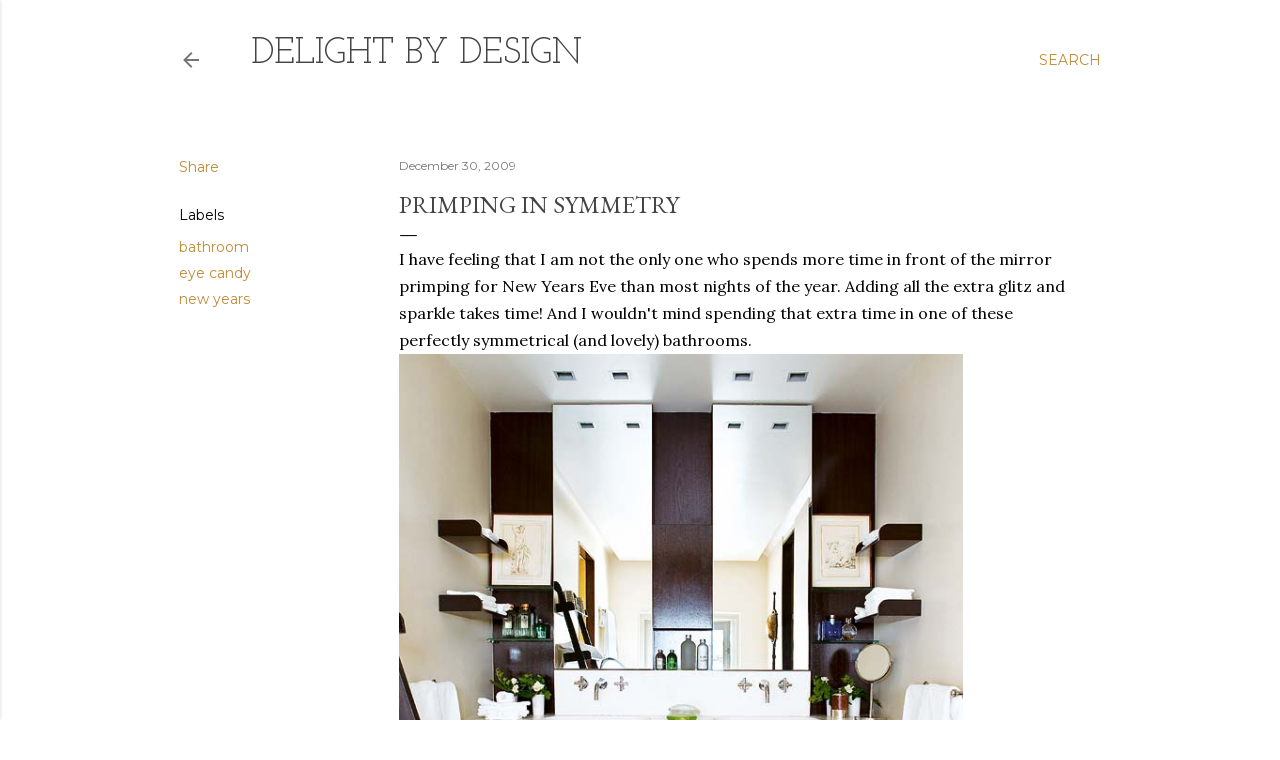

--- FILE ---
content_type: text/html; charset=UTF-8
request_url: http://delightbydesign.blogspot.com/2009/12/primping-in-symmetry.html
body_size: 26378
content:
<!DOCTYPE html>
<html dir='ltr' lang='en'>
<head>
<meta content='width=device-width, initial-scale=1' name='viewport'/>
<title>primping in symmetry</title>
<meta content='text/html; charset=UTF-8' http-equiv='Content-Type'/>
<!-- Chrome, Firefox OS and Opera -->
<meta content='#ffffff' name='theme-color'/>
<!-- Windows Phone -->
<meta content='#ffffff' name='msapplication-navbutton-color'/>
<meta content='blogger' name='generator'/>
<link href='http://delightbydesign.blogspot.com/favicon.ico' rel='icon' type='image/x-icon'/>
<link href='http://delightbydesign.blogspot.com/2009/12/primping-in-symmetry.html' rel='canonical'/>
<link rel="alternate" type="application/atom+xml" title="delight by design - Atom" href="http://delightbydesign.blogspot.com/feeds/posts/default" />
<link rel="alternate" type="application/rss+xml" title="delight by design - RSS" href="http://delightbydesign.blogspot.com/feeds/posts/default?alt=rss" />
<link rel="service.post" type="application/atom+xml" title="delight by design - Atom" href="https://www.blogger.com/feeds/5551390355315359241/posts/default" />

<link rel="alternate" type="application/atom+xml" title="delight by design - Atom" href="http://delightbydesign.blogspot.com/feeds/8522064445086616593/comments/default" />
<!--Can't find substitution for tag [blog.ieCssRetrofitLinks]-->
<link href='https://blogger.googleusercontent.com/img/b/R29vZ2xl/AVvXsEiteiFuOsqeYRFrXKgr1gCR8HB_SOBmprBfNwY0-T3mCP2Z_5s6c5cEOeIDKKY3fIBDs_XH9N1qwMJp_BuzkWB46-_pMNnXc36rGXyh13EHABvgf1o9dmZIa6t_Ytnzyi281P0Kb-AnRVI/s800/syymettryne.jpg' rel='image_src'/>
<meta content='http://delightbydesign.blogspot.com/2009/12/primping-in-symmetry.html' property='og:url'/>
<meta content='primping in symmetry' property='og:title'/>
<meta content='I have feeling that I am not the only one who spends more time in front of the mirror primping for New Years Eve than most nights of the yea...' property='og:description'/>
<meta content='https://blogger.googleusercontent.com/img/b/R29vZ2xl/AVvXsEiteiFuOsqeYRFrXKgr1gCR8HB_SOBmprBfNwY0-T3mCP2Z_5s6c5cEOeIDKKY3fIBDs_XH9N1qwMJp_BuzkWB46-_pMNnXc36rGXyh13EHABvgf1o9dmZIa6t_Ytnzyi281P0Kb-AnRVI/w1200-h630-p-k-no-nu/syymettryne.jpg' property='og:image'/>
<style type='text/css'>@font-face{font-family:'Cardo';font-style:normal;font-weight:400;font-display:swap;src:url(//fonts.gstatic.com/s/cardo/v21/wlp_gwjKBV1pqhvP3IE7225PUCk.woff2)format('woff2');unicode-range:U+0304-0305,U+0308,U+0331,U+10330-1034A;}@font-face{font-family:'Cardo';font-style:normal;font-weight:400;font-display:swap;src:url(//fonts.gstatic.com/s/cardo/v21/wlp_gwjKBV1pqhv03IE7225PUCk.woff2)format('woff2');unicode-range:U+1F00-1FFF;}@font-face{font-family:'Cardo';font-style:normal;font-weight:400;font-display:swap;src:url(//fonts.gstatic.com/s/cardo/v21/wlp_gwjKBV1pqhv73IE7225PUCk.woff2)format('woff2');unicode-range:U+0370-0377,U+037A-037F,U+0384-038A,U+038C,U+038E-03A1,U+03A3-03FF;}@font-face{font-family:'Cardo';font-style:normal;font-weight:400;font-display:swap;src:url(//fonts.gstatic.com/s/cardo/v21/wlp_gwjKBV1pqhv63IE7225PUCk.woff2)format('woff2');unicode-range:U+0307-0308,U+0590-05FF,U+200C-2010,U+20AA,U+25CC,U+FB1D-FB4F;}@font-face{font-family:'Cardo';font-style:normal;font-weight:400;font-display:swap;src:url(//fonts.gstatic.com/s/cardo/v21/wlp_gwjKBV1pqhu63IE7225PUCk.woff2)format('woff2');unicode-range:U+10300-1032F;}@font-face{font-family:'Cardo';font-style:normal;font-weight:400;font-display:swap;src:url(//fonts.gstatic.com/s/cardo/v21/wlp_gwjKBV1pqhvM3IE7225PUCk.woff2)format('woff2');unicode-range:U+16A0-16F8;}@font-face{font-family:'Cardo';font-style:normal;font-weight:400;font-display:swap;src:url(//fonts.gstatic.com/s/cardo/v21/wlp_gwjKBV1pqhv23IE7225PUCk.woff2)format('woff2');unicode-range:U+0100-02BA,U+02BD-02C5,U+02C7-02CC,U+02CE-02D7,U+02DD-02FF,U+0304,U+0308,U+0329,U+1D00-1DBF,U+1E00-1E9F,U+1EF2-1EFF,U+2020,U+20A0-20AB,U+20AD-20C0,U+2113,U+2C60-2C7F,U+A720-A7FF;}@font-face{font-family:'Cardo';font-style:normal;font-weight:400;font-display:swap;src:url(//fonts.gstatic.com/s/cardo/v21/wlp_gwjKBV1pqhv43IE7225P.woff2)format('woff2');unicode-range:U+0000-00FF,U+0131,U+0152-0153,U+02BB-02BC,U+02C6,U+02DA,U+02DC,U+0304,U+0308,U+0329,U+2000-206F,U+20AC,U+2122,U+2191,U+2193,U+2212,U+2215,U+FEFF,U+FFFD;}@font-face{font-family:'EB Garamond';font-style:normal;font-weight:400;font-display:swap;src:url(//fonts.gstatic.com/s/ebgaramond/v32/SlGDmQSNjdsmc35JDF1K5E55YMjF_7DPuGi-6_RkCY9_WamXgHlIbvw.woff2)format('woff2');unicode-range:U+0460-052F,U+1C80-1C8A,U+20B4,U+2DE0-2DFF,U+A640-A69F,U+FE2E-FE2F;}@font-face{font-family:'EB Garamond';font-style:normal;font-weight:400;font-display:swap;src:url(//fonts.gstatic.com/s/ebgaramond/v32/SlGDmQSNjdsmc35JDF1K5E55YMjF_7DPuGi-6_RkAI9_WamXgHlIbvw.woff2)format('woff2');unicode-range:U+0301,U+0400-045F,U+0490-0491,U+04B0-04B1,U+2116;}@font-face{font-family:'EB Garamond';font-style:normal;font-weight:400;font-display:swap;src:url(//fonts.gstatic.com/s/ebgaramond/v32/SlGDmQSNjdsmc35JDF1K5E55YMjF_7DPuGi-6_RkCI9_WamXgHlIbvw.woff2)format('woff2');unicode-range:U+1F00-1FFF;}@font-face{font-family:'EB Garamond';font-style:normal;font-weight:400;font-display:swap;src:url(//fonts.gstatic.com/s/ebgaramond/v32/SlGDmQSNjdsmc35JDF1K5E55YMjF_7DPuGi-6_RkB49_WamXgHlIbvw.woff2)format('woff2');unicode-range:U+0370-0377,U+037A-037F,U+0384-038A,U+038C,U+038E-03A1,U+03A3-03FF;}@font-face{font-family:'EB Garamond';font-style:normal;font-weight:400;font-display:swap;src:url(//fonts.gstatic.com/s/ebgaramond/v32/SlGDmQSNjdsmc35JDF1K5E55YMjF_7DPuGi-6_RkC49_WamXgHlIbvw.woff2)format('woff2');unicode-range:U+0102-0103,U+0110-0111,U+0128-0129,U+0168-0169,U+01A0-01A1,U+01AF-01B0,U+0300-0301,U+0303-0304,U+0308-0309,U+0323,U+0329,U+1EA0-1EF9,U+20AB;}@font-face{font-family:'EB Garamond';font-style:normal;font-weight:400;font-display:swap;src:url(//fonts.gstatic.com/s/ebgaramond/v32/SlGDmQSNjdsmc35JDF1K5E55YMjF_7DPuGi-6_RkCo9_WamXgHlIbvw.woff2)format('woff2');unicode-range:U+0100-02BA,U+02BD-02C5,U+02C7-02CC,U+02CE-02D7,U+02DD-02FF,U+0304,U+0308,U+0329,U+1D00-1DBF,U+1E00-1E9F,U+1EF2-1EFF,U+2020,U+20A0-20AB,U+20AD-20C0,U+2113,U+2C60-2C7F,U+A720-A7FF;}@font-face{font-family:'EB Garamond';font-style:normal;font-weight:400;font-display:swap;src:url(//fonts.gstatic.com/s/ebgaramond/v32/SlGDmQSNjdsmc35JDF1K5E55YMjF_7DPuGi-6_RkBI9_WamXgHlI.woff2)format('woff2');unicode-range:U+0000-00FF,U+0131,U+0152-0153,U+02BB-02BC,U+02C6,U+02DA,U+02DC,U+0304,U+0308,U+0329,U+2000-206F,U+20AC,U+2122,U+2191,U+2193,U+2212,U+2215,U+FEFF,U+FFFD;}@font-face{font-family:'Josefin Slab';font-style:normal;font-weight:400;font-display:swap;src:url(//fonts.gstatic.com/s/josefinslab/v29/lW-swjwOK3Ps5GSJlNNkMalNpiZe_ldbOR4W71msR349KoKZAyOw3w.woff2)format('woff2');unicode-range:U+0000-00FF,U+0131,U+0152-0153,U+02BB-02BC,U+02C6,U+02DA,U+02DC,U+0304,U+0308,U+0329,U+2000-206F,U+20AC,U+2122,U+2191,U+2193,U+2212,U+2215,U+FEFF,U+FFFD;}@font-face{font-family:'Lora';font-style:normal;font-weight:400;font-display:swap;src:url(//fonts.gstatic.com/s/lora/v37/0QI6MX1D_JOuGQbT0gvTJPa787weuxJMkq18ndeYxZ2JTg.woff2)format('woff2');unicode-range:U+0460-052F,U+1C80-1C8A,U+20B4,U+2DE0-2DFF,U+A640-A69F,U+FE2E-FE2F;}@font-face{font-family:'Lora';font-style:normal;font-weight:400;font-display:swap;src:url(//fonts.gstatic.com/s/lora/v37/0QI6MX1D_JOuGQbT0gvTJPa787weuxJFkq18ndeYxZ2JTg.woff2)format('woff2');unicode-range:U+0301,U+0400-045F,U+0490-0491,U+04B0-04B1,U+2116;}@font-face{font-family:'Lora';font-style:normal;font-weight:400;font-display:swap;src:url(//fonts.gstatic.com/s/lora/v37/0QI6MX1D_JOuGQbT0gvTJPa787weuxI9kq18ndeYxZ2JTg.woff2)format('woff2');unicode-range:U+0302-0303,U+0305,U+0307-0308,U+0310,U+0312,U+0315,U+031A,U+0326-0327,U+032C,U+032F-0330,U+0332-0333,U+0338,U+033A,U+0346,U+034D,U+0391-03A1,U+03A3-03A9,U+03B1-03C9,U+03D1,U+03D5-03D6,U+03F0-03F1,U+03F4-03F5,U+2016-2017,U+2034-2038,U+203C,U+2040,U+2043,U+2047,U+2050,U+2057,U+205F,U+2070-2071,U+2074-208E,U+2090-209C,U+20D0-20DC,U+20E1,U+20E5-20EF,U+2100-2112,U+2114-2115,U+2117-2121,U+2123-214F,U+2190,U+2192,U+2194-21AE,U+21B0-21E5,U+21F1-21F2,U+21F4-2211,U+2213-2214,U+2216-22FF,U+2308-230B,U+2310,U+2319,U+231C-2321,U+2336-237A,U+237C,U+2395,U+239B-23B7,U+23D0,U+23DC-23E1,U+2474-2475,U+25AF,U+25B3,U+25B7,U+25BD,U+25C1,U+25CA,U+25CC,U+25FB,U+266D-266F,U+27C0-27FF,U+2900-2AFF,U+2B0E-2B11,U+2B30-2B4C,U+2BFE,U+3030,U+FF5B,U+FF5D,U+1D400-1D7FF,U+1EE00-1EEFF;}@font-face{font-family:'Lora';font-style:normal;font-weight:400;font-display:swap;src:url(//fonts.gstatic.com/s/lora/v37/0QI6MX1D_JOuGQbT0gvTJPa787weuxIvkq18ndeYxZ2JTg.woff2)format('woff2');unicode-range:U+0001-000C,U+000E-001F,U+007F-009F,U+20DD-20E0,U+20E2-20E4,U+2150-218F,U+2190,U+2192,U+2194-2199,U+21AF,U+21E6-21F0,U+21F3,U+2218-2219,U+2299,U+22C4-22C6,U+2300-243F,U+2440-244A,U+2460-24FF,U+25A0-27BF,U+2800-28FF,U+2921-2922,U+2981,U+29BF,U+29EB,U+2B00-2BFF,U+4DC0-4DFF,U+FFF9-FFFB,U+10140-1018E,U+10190-1019C,U+101A0,U+101D0-101FD,U+102E0-102FB,U+10E60-10E7E,U+1D2C0-1D2D3,U+1D2E0-1D37F,U+1F000-1F0FF,U+1F100-1F1AD,U+1F1E6-1F1FF,U+1F30D-1F30F,U+1F315,U+1F31C,U+1F31E,U+1F320-1F32C,U+1F336,U+1F378,U+1F37D,U+1F382,U+1F393-1F39F,U+1F3A7-1F3A8,U+1F3AC-1F3AF,U+1F3C2,U+1F3C4-1F3C6,U+1F3CA-1F3CE,U+1F3D4-1F3E0,U+1F3ED,U+1F3F1-1F3F3,U+1F3F5-1F3F7,U+1F408,U+1F415,U+1F41F,U+1F426,U+1F43F,U+1F441-1F442,U+1F444,U+1F446-1F449,U+1F44C-1F44E,U+1F453,U+1F46A,U+1F47D,U+1F4A3,U+1F4B0,U+1F4B3,U+1F4B9,U+1F4BB,U+1F4BF,U+1F4C8-1F4CB,U+1F4D6,U+1F4DA,U+1F4DF,U+1F4E3-1F4E6,U+1F4EA-1F4ED,U+1F4F7,U+1F4F9-1F4FB,U+1F4FD-1F4FE,U+1F503,U+1F507-1F50B,U+1F50D,U+1F512-1F513,U+1F53E-1F54A,U+1F54F-1F5FA,U+1F610,U+1F650-1F67F,U+1F687,U+1F68D,U+1F691,U+1F694,U+1F698,U+1F6AD,U+1F6B2,U+1F6B9-1F6BA,U+1F6BC,U+1F6C6-1F6CF,U+1F6D3-1F6D7,U+1F6E0-1F6EA,U+1F6F0-1F6F3,U+1F6F7-1F6FC,U+1F700-1F7FF,U+1F800-1F80B,U+1F810-1F847,U+1F850-1F859,U+1F860-1F887,U+1F890-1F8AD,U+1F8B0-1F8BB,U+1F8C0-1F8C1,U+1F900-1F90B,U+1F93B,U+1F946,U+1F984,U+1F996,U+1F9E9,U+1FA00-1FA6F,U+1FA70-1FA7C,U+1FA80-1FA89,U+1FA8F-1FAC6,U+1FACE-1FADC,U+1FADF-1FAE9,U+1FAF0-1FAF8,U+1FB00-1FBFF;}@font-face{font-family:'Lora';font-style:normal;font-weight:400;font-display:swap;src:url(//fonts.gstatic.com/s/lora/v37/0QI6MX1D_JOuGQbT0gvTJPa787weuxJOkq18ndeYxZ2JTg.woff2)format('woff2');unicode-range:U+0102-0103,U+0110-0111,U+0128-0129,U+0168-0169,U+01A0-01A1,U+01AF-01B0,U+0300-0301,U+0303-0304,U+0308-0309,U+0323,U+0329,U+1EA0-1EF9,U+20AB;}@font-face{font-family:'Lora';font-style:normal;font-weight:400;font-display:swap;src:url(//fonts.gstatic.com/s/lora/v37/0QI6MX1D_JOuGQbT0gvTJPa787weuxJPkq18ndeYxZ2JTg.woff2)format('woff2');unicode-range:U+0100-02BA,U+02BD-02C5,U+02C7-02CC,U+02CE-02D7,U+02DD-02FF,U+0304,U+0308,U+0329,U+1D00-1DBF,U+1E00-1E9F,U+1EF2-1EFF,U+2020,U+20A0-20AB,U+20AD-20C0,U+2113,U+2C60-2C7F,U+A720-A7FF;}@font-face{font-family:'Lora';font-style:normal;font-weight:400;font-display:swap;src:url(//fonts.gstatic.com/s/lora/v37/0QI6MX1D_JOuGQbT0gvTJPa787weuxJBkq18ndeYxZ0.woff2)format('woff2');unicode-range:U+0000-00FF,U+0131,U+0152-0153,U+02BB-02BC,U+02C6,U+02DA,U+02DC,U+0304,U+0308,U+0329,U+2000-206F,U+20AC,U+2122,U+2191,U+2193,U+2212,U+2215,U+FEFF,U+FFFD;}@font-face{font-family:'Montserrat';font-style:normal;font-weight:400;font-display:swap;src:url(//fonts.gstatic.com/s/montserrat/v31/JTUSjIg1_i6t8kCHKm459WRhyyTh89ZNpQ.woff2)format('woff2');unicode-range:U+0460-052F,U+1C80-1C8A,U+20B4,U+2DE0-2DFF,U+A640-A69F,U+FE2E-FE2F;}@font-face{font-family:'Montserrat';font-style:normal;font-weight:400;font-display:swap;src:url(//fonts.gstatic.com/s/montserrat/v31/JTUSjIg1_i6t8kCHKm459W1hyyTh89ZNpQ.woff2)format('woff2');unicode-range:U+0301,U+0400-045F,U+0490-0491,U+04B0-04B1,U+2116;}@font-face{font-family:'Montserrat';font-style:normal;font-weight:400;font-display:swap;src:url(//fonts.gstatic.com/s/montserrat/v31/JTUSjIg1_i6t8kCHKm459WZhyyTh89ZNpQ.woff2)format('woff2');unicode-range:U+0102-0103,U+0110-0111,U+0128-0129,U+0168-0169,U+01A0-01A1,U+01AF-01B0,U+0300-0301,U+0303-0304,U+0308-0309,U+0323,U+0329,U+1EA0-1EF9,U+20AB;}@font-face{font-family:'Montserrat';font-style:normal;font-weight:400;font-display:swap;src:url(//fonts.gstatic.com/s/montserrat/v31/JTUSjIg1_i6t8kCHKm459WdhyyTh89ZNpQ.woff2)format('woff2');unicode-range:U+0100-02BA,U+02BD-02C5,U+02C7-02CC,U+02CE-02D7,U+02DD-02FF,U+0304,U+0308,U+0329,U+1D00-1DBF,U+1E00-1E9F,U+1EF2-1EFF,U+2020,U+20A0-20AB,U+20AD-20C0,U+2113,U+2C60-2C7F,U+A720-A7FF;}@font-face{font-family:'Montserrat';font-style:normal;font-weight:400;font-display:swap;src:url(//fonts.gstatic.com/s/montserrat/v31/JTUSjIg1_i6t8kCHKm459WlhyyTh89Y.woff2)format('woff2');unicode-range:U+0000-00FF,U+0131,U+0152-0153,U+02BB-02BC,U+02C6,U+02DA,U+02DC,U+0304,U+0308,U+0329,U+2000-206F,U+20AC,U+2122,U+2191,U+2193,U+2212,U+2215,U+FEFF,U+FFFD;}@font-face{font-family:'Montserrat';font-style:normal;font-weight:700;font-display:swap;src:url(//fonts.gstatic.com/s/montserrat/v31/JTUSjIg1_i6t8kCHKm459WRhyyTh89ZNpQ.woff2)format('woff2');unicode-range:U+0460-052F,U+1C80-1C8A,U+20B4,U+2DE0-2DFF,U+A640-A69F,U+FE2E-FE2F;}@font-face{font-family:'Montserrat';font-style:normal;font-weight:700;font-display:swap;src:url(//fonts.gstatic.com/s/montserrat/v31/JTUSjIg1_i6t8kCHKm459W1hyyTh89ZNpQ.woff2)format('woff2');unicode-range:U+0301,U+0400-045F,U+0490-0491,U+04B0-04B1,U+2116;}@font-face{font-family:'Montserrat';font-style:normal;font-weight:700;font-display:swap;src:url(//fonts.gstatic.com/s/montserrat/v31/JTUSjIg1_i6t8kCHKm459WZhyyTh89ZNpQ.woff2)format('woff2');unicode-range:U+0102-0103,U+0110-0111,U+0128-0129,U+0168-0169,U+01A0-01A1,U+01AF-01B0,U+0300-0301,U+0303-0304,U+0308-0309,U+0323,U+0329,U+1EA0-1EF9,U+20AB;}@font-face{font-family:'Montserrat';font-style:normal;font-weight:700;font-display:swap;src:url(//fonts.gstatic.com/s/montserrat/v31/JTUSjIg1_i6t8kCHKm459WdhyyTh89ZNpQ.woff2)format('woff2');unicode-range:U+0100-02BA,U+02BD-02C5,U+02C7-02CC,U+02CE-02D7,U+02DD-02FF,U+0304,U+0308,U+0329,U+1D00-1DBF,U+1E00-1E9F,U+1EF2-1EFF,U+2020,U+20A0-20AB,U+20AD-20C0,U+2113,U+2C60-2C7F,U+A720-A7FF;}@font-face{font-family:'Montserrat';font-style:normal;font-weight:700;font-display:swap;src:url(//fonts.gstatic.com/s/montserrat/v31/JTUSjIg1_i6t8kCHKm459WlhyyTh89Y.woff2)format('woff2');unicode-range:U+0000-00FF,U+0131,U+0152-0153,U+02BB-02BC,U+02C6,U+02DA,U+02DC,U+0304,U+0308,U+0329,U+2000-206F,U+20AC,U+2122,U+2191,U+2193,U+2212,U+2215,U+FEFF,U+FFFD;}</style>
<style id='page-skin-1' type='text/css'><!--
/*! normalize.css v3.0.1 | MIT License | git.io/normalize */html{font-family:sans-serif;-ms-text-size-adjust:100%;-webkit-text-size-adjust:100%}body{margin:0}article,aside,details,figcaption,figure,footer,header,hgroup,main,nav,section,summary{display:block}audio,canvas,progress,video{display:inline-block;vertical-align:baseline}audio:not([controls]){display:none;height:0}[hidden],template{display:none}a{background:transparent}a:active,a:hover{outline:0}abbr[title]{border-bottom:1px dotted}b,strong{font-weight:bold}dfn{font-style:italic}h1{font-size:2em;margin:.67em 0}mark{background:#ff0;color:#000}small{font-size:80%}sub,sup{font-size:75%;line-height:0;position:relative;vertical-align:baseline}sup{top:-0.5em}sub{bottom:-0.25em}img{border:0}svg:not(:root){overflow:hidden}figure{margin:1em 40px}hr{-moz-box-sizing:content-box;box-sizing:content-box;height:0}pre{overflow:auto}code,kbd,pre,samp{font-family:monospace,monospace;font-size:1em}button,input,optgroup,select,textarea{color:inherit;font:inherit;margin:0}button{overflow:visible}button,select{text-transform:none}button,html input[type="button"],input[type="reset"],input[type="submit"]{-webkit-appearance:button;cursor:pointer}button[disabled],html input[disabled]{cursor:default}button::-moz-focus-inner,input::-moz-focus-inner{border:0;padding:0}input{line-height:normal}input[type="checkbox"],input[type="radio"]{box-sizing:border-box;padding:0}input[type="number"]::-webkit-inner-spin-button,input[type="number"]::-webkit-outer-spin-button{height:auto}input[type="search"]{-webkit-appearance:textfield;-moz-box-sizing:content-box;-webkit-box-sizing:content-box;box-sizing:content-box}input[type="search"]::-webkit-search-cancel-button,input[type="search"]::-webkit-search-decoration{-webkit-appearance:none}fieldset{border:1px solid #c0c0c0;margin:0 2px;padding:.35em .625em .75em}legend{border:0;padding:0}textarea{overflow:auto}optgroup{font-weight:bold}table{border-collapse:collapse;border-spacing:0}td,th{padding:0}
/*!************************************************
* Blogger Template Style
* Name: Soho
**************************************************/
body{
overflow-wrap:break-word;
word-break:break-word;
word-wrap:break-word
}
.hidden{
display:none
}
.invisible{
visibility:hidden
}
.container::after,.float-container::after{
clear:both;
content:"";
display:table
}
.clearboth{
clear:both
}
#comments .comment .comment-actions,.subscribe-popup .FollowByEmail .follow-by-email-submit{
background:0 0;
border:0;
box-shadow:none;
color:#bf8b38;
cursor:pointer;
font-size:14px;
font-weight:700;
outline:0;
text-decoration:none;
text-transform:uppercase;
width:auto
}
.dim-overlay{
background-color:rgba(0,0,0,.54);
height:100vh;
left:0;
position:fixed;
top:0;
width:100%
}
#sharing-dim-overlay{
background-color:transparent
}
input::-ms-clear{
display:none
}
.blogger-logo,.svg-icon-24.blogger-logo{
fill:#ff9800;
opacity:1
}
.loading-spinner-large{
-webkit-animation:mspin-rotate 1.568s infinite linear;
animation:mspin-rotate 1.568s infinite linear;
height:48px;
overflow:hidden;
position:absolute;
width:48px;
z-index:200
}
.loading-spinner-large>div{
-webkit-animation:mspin-revrot 5332ms infinite steps(4);
animation:mspin-revrot 5332ms infinite steps(4)
}
.loading-spinner-large>div>div{
-webkit-animation:mspin-singlecolor-large-film 1333ms infinite steps(81);
animation:mspin-singlecolor-large-film 1333ms infinite steps(81);
background-size:100%;
height:48px;
width:3888px
}
.mspin-black-large>div>div,.mspin-grey_54-large>div>div{
background-image:url(https://www.blogblog.com/indie/mspin_black_large.svg)
}
.mspin-white-large>div>div{
background-image:url(https://www.blogblog.com/indie/mspin_white_large.svg)
}
.mspin-grey_54-large{
opacity:.54
}
@-webkit-keyframes mspin-singlecolor-large-film{
from{
-webkit-transform:translateX(0);
transform:translateX(0)
}
to{
-webkit-transform:translateX(-3888px);
transform:translateX(-3888px)
}
}
@keyframes mspin-singlecolor-large-film{
from{
-webkit-transform:translateX(0);
transform:translateX(0)
}
to{
-webkit-transform:translateX(-3888px);
transform:translateX(-3888px)
}
}
@-webkit-keyframes mspin-rotate{
from{
-webkit-transform:rotate(0);
transform:rotate(0)
}
to{
-webkit-transform:rotate(360deg);
transform:rotate(360deg)
}
}
@keyframes mspin-rotate{
from{
-webkit-transform:rotate(0);
transform:rotate(0)
}
to{
-webkit-transform:rotate(360deg);
transform:rotate(360deg)
}
}
@-webkit-keyframes mspin-revrot{
from{
-webkit-transform:rotate(0);
transform:rotate(0)
}
to{
-webkit-transform:rotate(-360deg);
transform:rotate(-360deg)
}
}
@keyframes mspin-revrot{
from{
-webkit-transform:rotate(0);
transform:rotate(0)
}
to{
-webkit-transform:rotate(-360deg);
transform:rotate(-360deg)
}
}
.skip-navigation{
background-color:#fff;
box-sizing:border-box;
color:#000;
display:block;
height:0;
left:0;
line-height:50px;
overflow:hidden;
padding-top:0;
position:fixed;
text-align:center;
top:0;
-webkit-transition:box-shadow .3s,height .3s,padding-top .3s;
transition:box-shadow .3s,height .3s,padding-top .3s;
width:100%;
z-index:900
}
.skip-navigation:focus{
box-shadow:0 4px 5px 0 rgba(0,0,0,.14),0 1px 10px 0 rgba(0,0,0,.12),0 2px 4px -1px rgba(0,0,0,.2);
height:50px
}
#main{
outline:0
}
.main-heading{
position:absolute;
clip:rect(1px,1px,1px,1px);
padding:0;
border:0;
height:1px;
width:1px;
overflow:hidden
}
.Attribution{
margin-top:1em;
text-align:center
}
.Attribution .blogger img,.Attribution .blogger svg{
vertical-align:bottom
}
.Attribution .blogger img{
margin-right:.5em
}
.Attribution div{
line-height:24px;
margin-top:.5em
}
.Attribution .copyright,.Attribution .image-attribution{
font-size:.7em;
margin-top:1.5em
}
.BLOG_mobile_video_class{
display:none
}
.bg-photo{
background-attachment:scroll!important
}
body .CSS_LIGHTBOX{
z-index:900
}
.extendable .show-less,.extendable .show-more{
border-color:#bf8b38;
color:#bf8b38;
margin-top:8px
}
.extendable .show-less.hidden,.extendable .show-more.hidden{
display:none
}
.inline-ad{
display:none;
max-width:100%;
overflow:hidden
}
.adsbygoogle{
display:block
}
#cookieChoiceInfo{
bottom:0;
top:auto
}
iframe.b-hbp-video{
border:0
}
.post-body img{
max-width:100%
}
.post-body iframe{
max-width:100%
}
.post-body a[imageanchor="1"]{
display:inline-block
}
.byline{
margin-right:1em
}
.byline:last-child{
margin-right:0
}
.link-copied-dialog{
max-width:520px;
outline:0
}
.link-copied-dialog .modal-dialog-buttons{
margin-top:8px
}
.link-copied-dialog .goog-buttonset-default{
background:0 0;
border:0
}
.link-copied-dialog .goog-buttonset-default:focus{
outline:0
}
.paging-control-container{
margin-bottom:16px
}
.paging-control-container .paging-control{
display:inline-block
}
.paging-control-container .comment-range-text::after,.paging-control-container .paging-control{
color:#bf8b38
}
.paging-control-container .comment-range-text,.paging-control-container .paging-control{
margin-right:8px
}
.paging-control-container .comment-range-text::after,.paging-control-container .paging-control::after{
content:"\b7";
cursor:default;
padding-left:8px;
pointer-events:none
}
.paging-control-container .comment-range-text:last-child::after,.paging-control-container .paging-control:last-child::after{
content:none
}
.byline.reactions iframe{
height:20px
}
.b-notification{
color:#000;
background-color:#fff;
border-bottom:solid 1px #000;
box-sizing:border-box;
padding:16px 32px;
text-align:center
}
.b-notification.visible{
-webkit-transition:margin-top .3s cubic-bezier(.4,0,.2,1);
transition:margin-top .3s cubic-bezier(.4,0,.2,1)
}
.b-notification.invisible{
position:absolute
}
.b-notification-close{
position:absolute;
right:8px;
top:8px
}
.no-posts-message{
line-height:40px;
text-align:center
}
@media screen and (max-width:1162px){
body.item-view .post-body a[imageanchor="1"][style*="float: left;"],body.item-view .post-body a[imageanchor="1"][style*="float: right;"]{
float:none!important;
clear:none!important
}
body.item-view .post-body a[imageanchor="1"] img{
display:block;
height:auto;
margin:0 auto
}
body.item-view .post-body>.separator:first-child>a[imageanchor="1"]:first-child{
margin-top:20px
}
.post-body a[imageanchor]{
display:block
}
body.item-view .post-body a[imageanchor="1"]{
margin-left:0!important;
margin-right:0!important
}
body.item-view .post-body a[imageanchor="1"]+a[imageanchor="1"]{
margin-top:16px
}
}
.item-control{
display:none
}
#comments{
border-top:1px dashed rgba(0,0,0,.54);
margin-top:20px;
padding:20px
}
#comments .comment-thread ol{
margin:0;
padding-left:0;
padding-left:0
}
#comments .comment .comment-replybox-single,#comments .comment-thread .comment-replies{
margin-left:60px
}
#comments .comment-thread .thread-count{
display:none
}
#comments .comment{
list-style-type:none;
padding:0 0 30px;
position:relative
}
#comments .comment .comment{
padding-bottom:8px
}
.comment .avatar-image-container{
position:absolute
}
.comment .avatar-image-container img{
border-radius:50%
}
.avatar-image-container svg,.comment .avatar-image-container .avatar-icon{
border-radius:50%;
border:solid 1px #444444;
box-sizing:border-box;
fill:#444444;
height:35px;
margin:0;
padding:7px;
width:35px
}
.comment .comment-block{
margin-top:10px;
margin-left:60px;
padding-bottom:0
}
#comments .comment-author-header-wrapper{
margin-left:40px
}
#comments .comment .thread-expanded .comment-block{
padding-bottom:20px
}
#comments .comment .comment-header .user,#comments .comment .comment-header .user a{
color:#444444;
font-style:normal;
font-weight:700
}
#comments .comment .comment-actions{
bottom:0;
margin-bottom:15px;
position:absolute
}
#comments .comment .comment-actions>*{
margin-right:8px
}
#comments .comment .comment-header .datetime{
bottom:0;
color:rgba(0, 0, 0, 0.54);
display:inline-block;
font-size:13px;
font-style:italic;
margin-left:8px
}
#comments .comment .comment-footer .comment-timestamp a,#comments .comment .comment-header .datetime a{
color:rgba(0, 0, 0, 0.54)
}
#comments .comment .comment-content,.comment .comment-body{
margin-top:12px;
word-break:break-word
}
.comment-body{
margin-bottom:12px
}
#comments.embed[data-num-comments="0"]{
border:0;
margin-top:0;
padding-top:0
}
#comments.embed[data-num-comments="0"] #comment-post-message,#comments.embed[data-num-comments="0"] div.comment-form>p,#comments.embed[data-num-comments="0"] p.comment-footer{
display:none
}
#comment-editor-src{
display:none
}
.comments .comments-content .loadmore.loaded{
max-height:0;
opacity:0;
overflow:hidden
}
.extendable .remaining-items{
height:0;
overflow:hidden;
-webkit-transition:height .3s cubic-bezier(.4,0,.2,1);
transition:height .3s cubic-bezier(.4,0,.2,1)
}
.extendable .remaining-items.expanded{
height:auto
}
.svg-icon-24,.svg-icon-24-button{
cursor:pointer;
height:24px;
width:24px;
min-width:24px
}
.touch-icon{
margin:-12px;
padding:12px
}
.touch-icon:active,.touch-icon:focus{
background-color:rgba(153,153,153,.4);
border-radius:50%
}
svg:not(:root).touch-icon{
overflow:visible
}
html[dir=rtl] .rtl-reversible-icon{
-webkit-transform:scaleX(-1);
-ms-transform:scaleX(-1);
transform:scaleX(-1)
}
.svg-icon-24-button,.touch-icon-button{
background:0 0;
border:0;
margin:0;
outline:0;
padding:0
}
.touch-icon-button .touch-icon:active,.touch-icon-button .touch-icon:focus{
background-color:transparent
}
.touch-icon-button:active .touch-icon,.touch-icon-button:focus .touch-icon{
background-color:rgba(153,153,153,.4);
border-radius:50%
}
.Profile .default-avatar-wrapper .avatar-icon{
border-radius:50%;
border:solid 1px #000000;
box-sizing:border-box;
fill:#000000;
margin:0
}
.Profile .individual .default-avatar-wrapper .avatar-icon{
padding:25px
}
.Profile .individual .avatar-icon,.Profile .individual .profile-img{
height:120px;
width:120px
}
.Profile .team .default-avatar-wrapper .avatar-icon{
padding:8px
}
.Profile .team .avatar-icon,.Profile .team .default-avatar-wrapper,.Profile .team .profile-img{
height:40px;
width:40px
}
.snippet-container{
margin:0;
position:relative;
overflow:hidden
}
.snippet-fade{
bottom:0;
box-sizing:border-box;
position:absolute;
width:96px
}
.snippet-fade{
right:0
}
.snippet-fade:after{
content:"\2026"
}
.snippet-fade:after{
float:right
}
.centered-top-container.sticky{
left:0;
position:fixed;
right:0;
top:0;
width:auto;
z-index:50;
-webkit-transition-property:opacity,-webkit-transform;
transition-property:opacity,-webkit-transform;
transition-property:transform,opacity;
transition-property:transform,opacity,-webkit-transform;
-webkit-transition-duration:.2s;
transition-duration:.2s;
-webkit-transition-timing-function:cubic-bezier(.4,0,.2,1);
transition-timing-function:cubic-bezier(.4,0,.2,1)
}
.centered-top-placeholder{
display:none
}
.collapsed-header .centered-top-placeholder{
display:block
}
.centered-top-container .Header .replaced h1,.centered-top-placeholder .Header .replaced h1{
display:none
}
.centered-top-container.sticky .Header .replaced h1{
display:block
}
.centered-top-container.sticky .Header .header-widget{
background:0 0
}
.centered-top-container.sticky .Header .header-image-wrapper{
display:none
}
.centered-top-container img,.centered-top-placeholder img{
max-width:100%
}
.collapsible{
-webkit-transition:height .3s cubic-bezier(.4,0,.2,1);
transition:height .3s cubic-bezier(.4,0,.2,1)
}
.collapsible,.collapsible>summary{
display:block;
overflow:hidden
}
.collapsible>:not(summary){
display:none
}
.collapsible[open]>:not(summary){
display:block
}
.collapsible:focus,.collapsible>summary:focus{
outline:0
}
.collapsible>summary{
cursor:pointer;
display:block;
padding:0
}
.collapsible:focus>summary,.collapsible>summary:focus{
background-color:transparent
}
.collapsible>summary::-webkit-details-marker{
display:none
}
.collapsible-title{
-webkit-box-align:center;
-webkit-align-items:center;
-ms-flex-align:center;
align-items:center;
display:-webkit-box;
display:-webkit-flex;
display:-ms-flexbox;
display:flex
}
.collapsible-title .title{
-webkit-box-flex:1;
-webkit-flex:1 1 auto;
-ms-flex:1 1 auto;
flex:1 1 auto;
-webkit-box-ordinal-group:1;
-webkit-order:0;
-ms-flex-order:0;
order:0;
overflow:hidden;
text-overflow:ellipsis;
white-space:nowrap
}
.collapsible-title .chevron-down,.collapsible[open] .collapsible-title .chevron-up{
display:block
}
.collapsible-title .chevron-up,.collapsible[open] .collapsible-title .chevron-down{
display:none
}
.flat-button{
cursor:pointer;
display:inline-block;
font-weight:700;
text-transform:uppercase;
border-radius:2px;
padding:8px;
margin:-8px
}
.flat-icon-button{
background:0 0;
border:0;
margin:0;
outline:0;
padding:0;
margin:-12px;
padding:12px;
cursor:pointer;
box-sizing:content-box;
display:inline-block;
line-height:0
}
.flat-icon-button,.flat-icon-button .splash-wrapper{
border-radius:50%
}
.flat-icon-button .splash.animate{
-webkit-animation-duration:.3s;
animation-duration:.3s
}
.overflowable-container{
max-height:28px;
overflow:hidden;
position:relative
}
.overflow-button{
cursor:pointer
}
#overflowable-dim-overlay{
background:0 0
}
.overflow-popup{
box-shadow:0 2px 2px 0 rgba(0,0,0,.14),0 3px 1px -2px rgba(0,0,0,.2),0 1px 5px 0 rgba(0,0,0,.12);
background-color:#ffffff;
left:0;
max-width:calc(100% - 32px);
position:absolute;
top:0;
visibility:hidden;
z-index:101
}
.overflow-popup ul{
list-style:none
}
.overflow-popup .tabs li,.overflow-popup li{
display:block;
height:auto
}
.overflow-popup .tabs li{
padding-left:0;
padding-right:0
}
.overflow-button.hidden,.overflow-popup .tabs li.hidden,.overflow-popup li.hidden{
display:none
}
.search{
display:-webkit-box;
display:-webkit-flex;
display:-ms-flexbox;
display:flex;
line-height:24px;
width:24px
}
.search.focused{
width:100%
}
.search.focused .section{
width:100%
}
.search form{
z-index:101
}
.search h3{
display:none
}
.search form{
display:-webkit-box;
display:-webkit-flex;
display:-ms-flexbox;
display:flex;
-webkit-box-flex:1;
-webkit-flex:1 0 0;
-ms-flex:1 0 0px;
flex:1 0 0;
border-bottom:solid 1px transparent;
padding-bottom:8px
}
.search form>*{
display:none
}
.search.focused form>*{
display:block
}
.search .search-input label{
display:none
}
.centered-top-placeholder.cloned .search form{
z-index:30
}
.search.focused form{
border-color:rgba(0, 0, 0, 0.54);
position:relative;
width:auto
}
.collapsed-header .centered-top-container .search.focused form{
border-bottom-color:transparent
}
.search-expand{
-webkit-box-flex:0;
-webkit-flex:0 0 auto;
-ms-flex:0 0 auto;
flex:0 0 auto
}
.search-expand-text{
display:none
}
.search-close{
display:inline;
vertical-align:middle
}
.search-input{
-webkit-box-flex:1;
-webkit-flex:1 0 1px;
-ms-flex:1 0 1px;
flex:1 0 1px
}
.search-input input{
background:0 0;
border:0;
box-sizing:border-box;
color:rgba(0, 0, 0, 0.54);
display:inline-block;
outline:0;
width:calc(100% - 48px)
}
.search-input input.no-cursor{
color:transparent;
text-shadow:0 0 0 rgba(0, 0, 0, 0.54)
}
.collapsed-header .centered-top-container .search-action,.collapsed-header .centered-top-container .search-input input{
color:rgba(0, 0, 0, 0.54)
}
.collapsed-header .centered-top-container .search-input input.no-cursor{
color:transparent;
text-shadow:0 0 0 rgba(0, 0, 0, 0.54)
}
.collapsed-header .centered-top-container .search-input input.no-cursor:focus,.search-input input.no-cursor:focus{
outline:0
}
.search-focused>*{
visibility:hidden
}
.search-focused .search,.search-focused .search-icon{
visibility:visible
}
.search.focused .search-action{
display:block
}
.search.focused .search-action:disabled{
opacity:.3
}
.widget.Sharing .sharing-button{
display:none
}
.widget.Sharing .sharing-buttons li{
padding:0
}
.widget.Sharing .sharing-buttons li span{
display:none
}
.post-share-buttons{
position:relative
}
.centered-bottom .share-buttons .svg-icon-24,.share-buttons .svg-icon-24{
fill:#000000
}
.sharing-open.touch-icon-button:active .touch-icon,.sharing-open.touch-icon-button:focus .touch-icon{
background-color:transparent
}
.share-buttons{
background-color:#ffffff;
border-radius:2px;
box-shadow:0 2px 2px 0 rgba(0,0,0,.14),0 3px 1px -2px rgba(0,0,0,.2),0 1px 5px 0 rgba(0,0,0,.12);
color:#000000;
list-style:none;
margin:0;
padding:8px 0;
position:absolute;
top:-11px;
min-width:200px;
z-index:101
}
.share-buttons.hidden{
display:none
}
.sharing-button{
background:0 0;
border:0;
margin:0;
outline:0;
padding:0;
cursor:pointer
}
.share-buttons li{
margin:0;
height:48px
}
.share-buttons li:last-child{
margin-bottom:0
}
.share-buttons li .sharing-platform-button{
box-sizing:border-box;
cursor:pointer;
display:block;
height:100%;
margin-bottom:0;
padding:0 16px;
position:relative;
width:100%
}
.share-buttons li .sharing-platform-button:focus,.share-buttons li .sharing-platform-button:hover{
background-color:rgba(128,128,128,.1);
outline:0
}
.share-buttons li svg[class*=" sharing-"],.share-buttons li svg[class^=sharing-]{
position:absolute;
top:10px
}
.share-buttons li span.sharing-platform-button{
position:relative;
top:0
}
.share-buttons li .platform-sharing-text{
display:block;
font-size:16px;
line-height:48px;
white-space:nowrap
}
.share-buttons li .platform-sharing-text{
margin-left:56px
}
.sidebar-container{
background-color:#f7f7f7;
max-width:284px;
overflow-y:auto;
-webkit-transition-property:-webkit-transform;
transition-property:-webkit-transform;
transition-property:transform;
transition-property:transform,-webkit-transform;
-webkit-transition-duration:.3s;
transition-duration:.3s;
-webkit-transition-timing-function:cubic-bezier(0,0,.2,1);
transition-timing-function:cubic-bezier(0,0,.2,1);
width:284px;
z-index:101;
-webkit-overflow-scrolling:touch
}
.sidebar-container .navigation{
line-height:0;
padding:16px
}
.sidebar-container .sidebar-back{
cursor:pointer
}
.sidebar-container .widget{
background:0 0;
margin:0 16px;
padding:16px 0
}
.sidebar-container .widget .title{
color:rgba(0, 0, 0, 0.54);
margin:0
}
.sidebar-container .widget ul{
list-style:none;
margin:0;
padding:0
}
.sidebar-container .widget ul ul{
margin-left:1em
}
.sidebar-container .widget li{
font-size:16px;
line-height:normal
}
.sidebar-container .widget+.widget{
border-top:1px dashed rgba(0, 0, 0, 0.54)
}
.BlogArchive li{
margin:16px 0
}
.BlogArchive li:last-child{
margin-bottom:0
}
.Label li a{
display:inline-block
}
.BlogArchive .post-count,.Label .label-count{
float:right;
margin-left:.25em
}
.BlogArchive .post-count::before,.Label .label-count::before{
content:"("
}
.BlogArchive .post-count::after,.Label .label-count::after{
content:")"
}
.widget.Translate .skiptranslate>div{
display:block!important
}
.widget.Profile .profile-link{
display:-webkit-box;
display:-webkit-flex;
display:-ms-flexbox;
display:flex
}
.widget.Profile .team-member .default-avatar-wrapper,.widget.Profile .team-member .profile-img{
-webkit-box-flex:0;
-webkit-flex:0 0 auto;
-ms-flex:0 0 auto;
flex:0 0 auto;
margin-right:1em
}
.widget.Profile .individual .profile-link{
-webkit-box-orient:vertical;
-webkit-box-direction:normal;
-webkit-flex-direction:column;
-ms-flex-direction:column;
flex-direction:column
}
.widget.Profile .team .profile-link .profile-name{
-webkit-align-self:center;
-ms-flex-item-align:center;
align-self:center;
display:block;
-webkit-box-flex:1;
-webkit-flex:1 1 auto;
-ms-flex:1 1 auto;
flex:1 1 auto
}
.dim-overlay{
background-color:rgba(0,0,0,.54);
z-index:100
}
body.sidebar-visible{
overflow-y:hidden
}
@media screen and (max-width:1439px){
.sidebar-container{
bottom:0;
position:fixed;
top:0;
left:0;
right:auto
}
.sidebar-container.sidebar-invisible{
-webkit-transition-timing-function:cubic-bezier(.4,0,.6,1);
transition-timing-function:cubic-bezier(.4,0,.6,1)
}
html[dir=ltr] .sidebar-container.sidebar-invisible{
-webkit-transform:translateX(-284px);
-ms-transform:translateX(-284px);
transform:translateX(-284px)
}
html[dir=rtl] .sidebar-container.sidebar-invisible{
-webkit-transform:translateX(284px);
-ms-transform:translateX(284px);
transform:translateX(284px)
}
}
@media screen and (min-width:1440px){
.sidebar-container{
position:absolute;
top:0;
left:0;
right:auto
}
.sidebar-container .navigation{
display:none
}
}
.dialog{
box-shadow:0 2px 2px 0 rgba(0,0,0,.14),0 3px 1px -2px rgba(0,0,0,.2),0 1px 5px 0 rgba(0,0,0,.12);
background:#ffffff;
box-sizing:border-box;
color:#000000;
padding:30px;
position:fixed;
text-align:center;
width:calc(100% - 24px);
z-index:101
}
.dialog input[type=email],.dialog input[type=text]{
background-color:transparent;
border:0;
border-bottom:solid 1px rgba(0,0,0,.12);
color:#000000;
display:block;
font-family:EB Garamond, serif;
font-size:16px;
line-height:24px;
margin:auto;
padding-bottom:7px;
outline:0;
text-align:center;
width:100%
}
.dialog input[type=email]::-webkit-input-placeholder,.dialog input[type=text]::-webkit-input-placeholder{
color:#000000
}
.dialog input[type=email]::-moz-placeholder,.dialog input[type=text]::-moz-placeholder{
color:#000000
}
.dialog input[type=email]:-ms-input-placeholder,.dialog input[type=text]:-ms-input-placeholder{
color:#000000
}
.dialog input[type=email]::-ms-input-placeholder,.dialog input[type=text]::-ms-input-placeholder{
color:#000000
}
.dialog input[type=email]::placeholder,.dialog input[type=text]::placeholder{
color:#000000
}
.dialog input[type=email]:focus,.dialog input[type=text]:focus{
border-bottom:solid 2px #bf8b38;
padding-bottom:6px
}
.dialog input.no-cursor{
color:transparent;
text-shadow:0 0 0 #000000
}
.dialog input.no-cursor:focus{
outline:0
}
.dialog input.no-cursor:focus{
outline:0
}
.dialog input[type=submit]{
font-family:EB Garamond, serif
}
.dialog .goog-buttonset-default{
color:#bf8b38
}
.subscribe-popup{
max-width:364px
}
.subscribe-popup h3{
color:#444444;
font-size:1.8em;
margin-top:0
}
.subscribe-popup .FollowByEmail h3{
display:none
}
.subscribe-popup .FollowByEmail .follow-by-email-submit{
color:#bf8b38;
display:inline-block;
margin:0 auto;
margin-top:24px;
width:auto;
white-space:normal
}
.subscribe-popup .FollowByEmail .follow-by-email-submit:disabled{
cursor:default;
opacity:.3
}
@media (max-width:800px){
.blog-name div.widget.Subscribe{
margin-bottom:16px
}
body.item-view .blog-name div.widget.Subscribe{
margin:8px auto 16px auto;
width:100%
}
}
body#layout .bg-photo,body#layout .bg-photo-overlay{
display:none
}
body#layout .page_body{
padding:0;
position:relative;
top:0
}
body#layout .page{
display:inline-block;
left:inherit;
position:relative;
vertical-align:top;
width:540px
}
body#layout .centered{
max-width:954px
}
body#layout .navigation{
display:none
}
body#layout .sidebar-container{
display:inline-block;
width:40%
}
body#layout .hamburger-menu,body#layout .search{
display:none
}
body{
background-color:#ffffff;
color:#000000;
font:normal 400 20px EB Garamond, serif;
height:100%;
margin:0;
min-height:100vh
}
h1,h2,h3,h4,h5,h6{
font-weight:400
}
a{
color:#bf8b38;
text-decoration:none
}
.dim-overlay{
z-index:100
}
body.sidebar-visible .page_body{
overflow-y:scroll
}
.widget .title{
color:rgba(0, 0, 0, 0.54);
font:normal 400 12px Montserrat, sans-serif
}
.extendable .show-less,.extendable .show-more{
color:#bf8b38;
font:normal 400 12px Montserrat, sans-serif;
margin:12px -8px 0 -8px;
text-transform:uppercase
}
.footer .widget,.main .widget{
margin:50px 0
}
.main .widget .title{
text-transform:uppercase
}
.inline-ad{
display:block;
margin-top:50px
}
.adsbygoogle{
text-align:center
}
.page_body{
display:-webkit-box;
display:-webkit-flex;
display:-ms-flexbox;
display:flex;
-webkit-box-orient:vertical;
-webkit-box-direction:normal;
-webkit-flex-direction:column;
-ms-flex-direction:column;
flex-direction:column;
min-height:100vh;
position:relative;
z-index:20
}
.page_body>*{
-webkit-box-flex:0;
-webkit-flex:0 0 auto;
-ms-flex:0 0 auto;
flex:0 0 auto
}
.page_body>#footer{
margin-top:auto
}
.centered-bottom,.centered-top{
margin:0 32px;
max-width:100%
}
.centered-top{
padding-bottom:12px;
padding-top:12px
}
.sticky .centered-top{
padding-bottom:0;
padding-top:0
}
.centered-top-container,.centered-top-placeholder{
background:#ffffff
}
.centered-top{
display:-webkit-box;
display:-webkit-flex;
display:-ms-flexbox;
display:flex;
-webkit-flex-wrap:wrap;
-ms-flex-wrap:wrap;
flex-wrap:wrap;
-webkit-box-pack:justify;
-webkit-justify-content:space-between;
-ms-flex-pack:justify;
justify-content:space-between;
position:relative
}
.sticky .centered-top{
-webkit-flex-wrap:nowrap;
-ms-flex-wrap:nowrap;
flex-wrap:nowrap
}
.centered-top-container .svg-icon-24,.centered-top-placeholder .svg-icon-24{
fill:rgba(0, 0, 0, 0.54)
}
.back-button-container,.hamburger-menu-container{
-webkit-box-flex:0;
-webkit-flex:0 0 auto;
-ms-flex:0 0 auto;
flex:0 0 auto;
height:48px;
-webkit-box-ordinal-group:2;
-webkit-order:1;
-ms-flex-order:1;
order:1
}
.sticky .back-button-container,.sticky .hamburger-menu-container{
-webkit-box-ordinal-group:2;
-webkit-order:1;
-ms-flex-order:1;
order:1
}
.back-button,.hamburger-menu,.search-expand-icon{
cursor:pointer;
margin-top:0
}
.search{
-webkit-box-align:start;
-webkit-align-items:flex-start;
-ms-flex-align:start;
align-items:flex-start;
-webkit-box-flex:0;
-webkit-flex:0 0 auto;
-ms-flex:0 0 auto;
flex:0 0 auto;
height:48px;
margin-left:24px;
-webkit-box-ordinal-group:4;
-webkit-order:3;
-ms-flex-order:3;
order:3
}
.search,.search.focused{
width:auto
}
.search.focused{
position:static
}
.sticky .search{
display:none;
-webkit-box-ordinal-group:5;
-webkit-order:4;
-ms-flex-order:4;
order:4
}
.search .section{
right:0;
margin-top:12px;
position:absolute;
top:12px;
width:0
}
.sticky .search .section{
top:0
}
.search-expand{
background:0 0;
border:0;
margin:0;
outline:0;
padding:0;
color:#bf8b38;
cursor:pointer;
-webkit-box-flex:0;
-webkit-flex:0 0 auto;
-ms-flex:0 0 auto;
flex:0 0 auto;
font:normal 400 12px Montserrat, sans-serif;
text-transform:uppercase;
word-break:normal
}
.search.focused .search-expand{
visibility:hidden
}
.search .dim-overlay{
background:0 0
}
.search.focused .section{
max-width:400px
}
.search.focused form{
border-color:rgba(0, 0, 0, 0.54);
height:24px
}
.search.focused .search-input{
display:-webkit-box;
display:-webkit-flex;
display:-ms-flexbox;
display:flex;
-webkit-box-flex:1;
-webkit-flex:1 1 auto;
-ms-flex:1 1 auto;
flex:1 1 auto
}
.search-input input{
-webkit-box-flex:1;
-webkit-flex:1 1 auto;
-ms-flex:1 1 auto;
flex:1 1 auto;
font:normal 400 16px Montserrat, sans-serif
}
.search input[type=submit]{
display:none
}
.subscribe-section-container{
-webkit-box-flex:1;
-webkit-flex:1 0 auto;
-ms-flex:1 0 auto;
flex:1 0 auto;
margin-left:24px;
-webkit-box-ordinal-group:3;
-webkit-order:2;
-ms-flex-order:2;
order:2;
text-align:right
}
.sticky .subscribe-section-container{
-webkit-box-flex:0;
-webkit-flex:0 0 auto;
-ms-flex:0 0 auto;
flex:0 0 auto;
-webkit-box-ordinal-group:4;
-webkit-order:3;
-ms-flex-order:3;
order:3
}
.subscribe-button{
background:0 0;
border:0;
margin:0;
outline:0;
padding:0;
color:#bf8b38;
cursor:pointer;
display:inline-block;
font:normal 400 12px Montserrat, sans-serif;
line-height:48px;
margin:0;
text-transform:uppercase;
word-break:normal
}
.subscribe-popup h3{
color:rgba(0, 0, 0, 0.54);
font:normal 400 12px Montserrat, sans-serif;
margin-bottom:24px;
text-transform:uppercase
}
.subscribe-popup div.widget.FollowByEmail .follow-by-email-address{
color:#000000;
font:normal 400 12px Montserrat, sans-serif
}
.subscribe-popup div.widget.FollowByEmail .follow-by-email-submit{
color:#bf8b38;
font:normal 400 12px Montserrat, sans-serif;
margin-top:24px;
text-transform:uppercase
}
.blog-name{
-webkit-box-flex:1;
-webkit-flex:1 1 100%;
-ms-flex:1 1 100%;
flex:1 1 100%;
-webkit-box-ordinal-group:5;
-webkit-order:4;
-ms-flex-order:4;
order:4;
overflow:hidden
}
.sticky .blog-name{
-webkit-box-flex:1;
-webkit-flex:1 1 auto;
-ms-flex:1 1 auto;
flex:1 1 auto;
margin:0 12px;
-webkit-box-ordinal-group:3;
-webkit-order:2;
-ms-flex-order:2;
order:2
}
body.search-view .centered-top.search-focused .blog-name{
display:none
}
.widget.Header h1{
font:normal normal 18px Cardo;
margin:0;
text-transform:uppercase
}
.widget.Header h1,.widget.Header h1 a{
color:#444444
}
.widget.Header p{
color:rgba(0, 0, 0, 0.54);
font:normal 400 12px Montserrat, sans-serif;
line-height:1.7
}
.sticky .widget.Header h1{
font-size:16px;
line-height:48px;
overflow:hidden;
overflow-wrap:normal;
text-overflow:ellipsis;
white-space:nowrap;
word-wrap:normal
}
.sticky .widget.Header p{
display:none
}
.sticky{
box-shadow:0 1px 3px rgba(0, 0, 0, 0.1)
}
#page_list_top .widget.PageList{
font:normal 400 14px Montserrat, sans-serif;
line-height:28px
}
#page_list_top .widget.PageList .title{
display:none
}
#page_list_top .widget.PageList .overflowable-contents{
overflow:hidden
}
#page_list_top .widget.PageList .overflowable-contents ul{
list-style:none;
margin:0;
padding:0
}
#page_list_top .widget.PageList .overflow-popup ul{
list-style:none;
margin:0;
padding:0 20px
}
#page_list_top .widget.PageList .overflowable-contents li{
display:inline-block
}
#page_list_top .widget.PageList .overflowable-contents li.hidden{
display:none
}
#page_list_top .widget.PageList .overflowable-contents li:not(:first-child):before{
color:rgba(0, 0, 0, 0.54);
content:"\b7"
}
#page_list_top .widget.PageList .overflow-button a,#page_list_top .widget.PageList .overflow-popup li a,#page_list_top .widget.PageList .overflowable-contents li a{
color:rgba(0, 0, 0, 0.54);
font:normal 400 14px Montserrat, sans-serif;
line-height:28px;
text-transform:uppercase
}
#page_list_top .widget.PageList .overflow-popup li.selected a,#page_list_top .widget.PageList .overflowable-contents li.selected a{
color:rgba(0, 0, 0, 0.54);
font:normal 700 14px Montserrat, sans-serif;
line-height:28px
}
#page_list_top .widget.PageList .overflow-button{
display:inline
}
.sticky #page_list_top{
display:none
}
body.homepage-view .hero-image.has-image{
background:#ffffff url(http://1.bp.blogspot.com/-reVWX7YOUTA/Xcy_a40XAnI/AAAAAAAAXd0/jRHcKl_6HAE2v8Dn1_eHHC4hwnvCIFF4gCK4BGAYYCw/s0/Screen%2BShot%2B2019-11-13%2Bat%2B6.43.05%2BPM.png) repeat scroll top left;
background-attachment:scroll;
background-color:#ffffff;
background-size:cover;
height:62.5vw;
max-height:75vh;
min-height:200px;
width:100%
}
.post-filter-message{
background-color:#302c24;
color:rgba(255, 255, 255, 0.54);
display:-webkit-box;
display:-webkit-flex;
display:-ms-flexbox;
display:flex;
-webkit-flex-wrap:wrap;
-ms-flex-wrap:wrap;
flex-wrap:wrap;
font:normal 400 12px Montserrat, sans-serif;
-webkit-box-pack:justify;
-webkit-justify-content:space-between;
-ms-flex-pack:justify;
justify-content:space-between;
margin-top:50px;
padding:18px
}
.post-filter-message .message-container{
-webkit-box-flex:1;
-webkit-flex:1 1 auto;
-ms-flex:1 1 auto;
flex:1 1 auto;
min-width:0
}
.post-filter-message .home-link-container{
-webkit-box-flex:0;
-webkit-flex:0 0 auto;
-ms-flex:0 0 auto;
flex:0 0 auto
}
.post-filter-message .search-label,.post-filter-message .search-query{
color:rgba(255, 255, 255, 0.87);
font:normal 700 12px Montserrat, sans-serif;
text-transform:uppercase
}
.post-filter-message .home-link,.post-filter-message .home-link a{
color:#bf8b38;
font:normal 700 12px Montserrat, sans-serif;
text-transform:uppercase
}
.widget.FeaturedPost .thumb.hero-thumb{
background-position:center;
background-size:cover;
height:360px
}
.widget.FeaturedPost .featured-post-snippet:before{
content:"\2014"
}
.snippet-container,.snippet-fade{
font:normal 400 14px Lora, serif;
line-height:23.8px
}
.snippet-container{
max-height:166.6px;
overflow:hidden
}
.snippet-fade{
background:-webkit-linear-gradient(left,#ffffff 0,#ffffff 20%,rgba(255, 255, 255, 0) 100%);
background:linear-gradient(to left,#ffffff 0,#ffffff 20%,rgba(255, 255, 255, 0) 100%);
color:#000000
}
.post-sidebar{
display:none
}
.widget.Blog .blog-posts .post-outer-container{
width:100%
}
.no-posts{
text-align:center
}
body.feed-view .widget.Blog .blog-posts .post-outer-container,body.item-view .widget.Blog .blog-posts .post-outer{
margin-bottom:50px
}
.widget.Blog .post.no-featured-image,.widget.PopularPosts .post.no-featured-image{
background-color:#302c24;
padding:30px
}
.widget.Blog .post>.post-share-buttons-top{
right:0;
position:absolute;
top:0
}
.widget.Blog .post>.post-share-buttons-bottom{
bottom:0;
right:0;
position:absolute
}
.blog-pager{
text-align:right
}
.blog-pager a{
color:#bf8b38;
font:normal 400 12px Montserrat, sans-serif;
text-transform:uppercase
}
.blog-pager .blog-pager-newer-link,.blog-pager .home-link{
display:none
}
.post-title{
font:normal 400 20px EB Garamond, serif;
margin:0;
text-transform:uppercase
}
.post-title,.post-title a{
color:#444444
}
.post.no-featured-image .post-title,.post.no-featured-image .post-title a{
color:#ffffff
}
body.item-view .post-body-container:before{
content:"\2014"
}
.post-body{
color:#000000;
font:normal 400 14px Lora, serif;
line-height:1.7
}
.post-body blockquote{
color:#000000;
font:normal 400 16px Montserrat, sans-serif;
line-height:1.7;
margin-left:0;
margin-right:0
}
.post-body img{
height:auto;
max-width:100%
}
.post-body .tr-caption{
color:#000000;
font:normal 400 12px Montserrat, sans-serif;
line-height:1.7
}
.snippet-thumbnail{
position:relative
}
.snippet-thumbnail .post-header{
background:#ffffff;
bottom:0;
margin-bottom:0;
padding-right:15px;
padding-bottom:5px;
padding-top:5px;
position:absolute
}
.snippet-thumbnail img{
width:100%
}
.post-footer,.post-header{
margin:8px 0
}
body.item-view .widget.Blog .post-header{
margin:0 0 16px 0
}
body.item-view .widget.Blog .post-footer{
margin:50px 0 0 0
}
.widget.FeaturedPost .post-footer{
display:-webkit-box;
display:-webkit-flex;
display:-ms-flexbox;
display:flex;
-webkit-flex-wrap:wrap;
-ms-flex-wrap:wrap;
flex-wrap:wrap;
-webkit-box-pack:justify;
-webkit-justify-content:space-between;
-ms-flex-pack:justify;
justify-content:space-between
}
.widget.FeaturedPost .post-footer>*{
-webkit-box-flex:0;
-webkit-flex:0 1 auto;
-ms-flex:0 1 auto;
flex:0 1 auto
}
.widget.FeaturedPost .post-footer,.widget.FeaturedPost .post-footer a,.widget.FeaturedPost .post-footer button{
line-height:1.7
}
.jump-link{
margin:-8px
}
.post-header,.post-header a,.post-header button{
color:rgba(0, 0, 0, 0.54);
font:normal 400 12px Montserrat, sans-serif
}
.post.no-featured-image .post-header,.post.no-featured-image .post-header a,.post.no-featured-image .post-header button{
color:rgba(255, 255, 255, 0.54)
}
.post-footer,.post-footer a,.post-footer button{
color:#bf8b38;
font:normal 400 12px Montserrat, sans-serif
}
.post.no-featured-image .post-footer,.post.no-featured-image .post-footer a,.post.no-featured-image .post-footer button{
color:#bf8b38
}
body.item-view .post-footer-line{
line-height:2.3
}
.byline{
display:inline-block
}
.byline .flat-button{
text-transform:none
}
.post-header .byline:not(:last-child):after{
content:"\b7"
}
.post-header .byline:not(:last-child){
margin-right:0
}
.byline.post-labels a{
display:inline-block;
word-break:break-all
}
.byline.post-labels a:not(:last-child):after{
content:","
}
.byline.reactions .reactions-label{
line-height:22px;
vertical-align:top
}
.post-share-buttons{
margin-left:0
}
.share-buttons{
background-color:#444444;
border-radius:0;
box-shadow:0 1px 1px 1px rgba(0, 0, 0, 0.1);
color:#444444;
font:normal 400 16px Montserrat, sans-serif
}
.share-buttons .svg-icon-24{
fill:#444444
}
#comment-holder .continue{
display:none
}
#comment-editor{
margin-bottom:20px;
margin-top:20px
}
.widget.Attribution,.widget.Attribution .copyright,.widget.Attribution .copyright a,.widget.Attribution .image-attribution,.widget.Attribution .image-attribution a,.widget.Attribution a{
color:rgba(0, 0, 0, 0.54);
font:normal 400 12px Montserrat, sans-serif
}
.widget.Attribution svg{
fill:rgba(0, 0, 0, 0.54)
}
.widget.Attribution .blogger a{
display:-webkit-box;
display:-webkit-flex;
display:-ms-flexbox;
display:flex;
-webkit-align-content:center;
-ms-flex-line-pack:center;
align-content:center;
-webkit-box-pack:center;
-webkit-justify-content:center;
-ms-flex-pack:center;
justify-content:center;
line-height:24px
}
.widget.Attribution .blogger svg{
margin-right:8px
}
.widget.Profile ul{
list-style:none;
padding:0
}
.widget.Profile .individual .default-avatar-wrapper,.widget.Profile .individual .profile-img{
border-radius:50%;
display:inline-block;
height:120px;
width:120px
}
.widget.Profile .individual .profile-data a,.widget.Profile .team .profile-name{
color:#444444;
font:normal 400 20px EB Garamond, serif;
text-transform:none
}
.widget.Profile .individual dd{
color:#000000;
font:normal 400 20px EB Garamond, serif;
margin:0 auto
}
.widget.Profile .individual .profile-link,.widget.Profile .team .visit-profile{
color:#bf8b38;
font:normal 400 12px Montserrat, sans-serif;
text-transform:uppercase
}
.widget.Profile .team .default-avatar-wrapper,.widget.Profile .team .profile-img{
border-radius:50%;
float:left;
height:40px;
width:40px
}
.widget.Profile .team .profile-link .profile-name-wrapper{
-webkit-box-flex:1;
-webkit-flex:1 1 auto;
-ms-flex:1 1 auto;
flex:1 1 auto
}
.widget.Label li,.widget.Label span.label-size{
color:#bf8b38;
display:inline-block;
font:normal 400 12px Montserrat, sans-serif;
word-break:break-all
}
.widget.Label li:not(:last-child):after,.widget.Label span.label-size:not(:last-child):after{
content:","
}
.widget.PopularPosts .post{
margin-bottom:50px
}
body.item-view #sidebar .widget.PopularPosts{
margin-left:40px;
width:inherit
}
#comments{
border-top:none;
padding:0
}
#comments .comment .comment-footer,#comments .comment .comment-header,#comments .comment .comment-header .datetime,#comments .comment .comment-header .datetime a{
color:rgba(0, 0, 0, 0.54);
font:normal 400 12px Montserrat, sans-serif
}
#comments .comment .comment-author,#comments .comment .comment-author a,#comments .comment .comment-header .user,#comments .comment .comment-header .user a{
color:#444444;
font:normal 400 14px Montserrat, sans-serif
}
#comments .comment .comment-body,#comments .comment .comment-content{
color:#444444;
font:normal 400 14px Lora, serif
}
#comments .comment .comment-actions,#comments .footer,#comments .footer a,#comments .loadmore,#comments .paging-control{
color:#444444;
font:normal 400 12px Montserrat, sans-serif;
text-transform:uppercase
}
#commentsHolder{
border-bottom:none;
border-top:none
}
#comments .comment-form h4{
position:absolute;
clip:rect(1px,1px,1px,1px);
padding:0;
border:0;
height:1px;
width:1px;
overflow:hidden
}
.sidebar-container{
background-color:#ffffff;
color:rgba(0, 0, 0, 0.54);
font:normal 400 14px Montserrat, sans-serif;
min-height:100%
}
html[dir=ltr] .sidebar-container{
box-shadow:1px 0 3px rgba(0, 0, 0, 0.1)
}
html[dir=rtl] .sidebar-container{
box-shadow:-1px 0 3px rgba(0, 0, 0, 0.1)
}
.sidebar-container a{
color:#bf8b38
}
.sidebar-container .svg-icon-24{
fill:rgba(0, 0, 0, 0.54)
}
.sidebar-container .widget{
margin:0;
margin-left:40px;
padding:40px;
padding-left:0
}
.sidebar-container .widget+.widget{
border-top:1px solid rgba(0, 0, 0, 0.54)
}
.sidebar-container .widget .title{
color:rgba(0, 0, 0, 0.54);
font:normal 400 16px Montserrat, sans-serif
}
.sidebar-container .widget ul li,.sidebar-container .widget.BlogArchive #ArchiveList li{
font:normal 400 14px Montserrat, sans-serif;
margin:1em 0 0 0
}
.sidebar-container .BlogArchive .post-count,.sidebar-container .Label .label-count{
float:none
}
.sidebar-container .Label li a{
display:inline
}
.sidebar-container .widget.Profile .default-avatar-wrapper .avatar-icon{
border-color:#444444;
fill:#444444
}
.sidebar-container .widget.Profile .individual{
text-align:center
}
.sidebar-container .widget.Profile .individual dd:before{
content:"\2014";
display:block
}
.sidebar-container .widget.Profile .individual .profile-data a,.sidebar-container .widget.Profile .team .profile-name{
color:#444444;
font:normal 400 24px EB Garamond, serif
}
.sidebar-container .widget.Profile .individual dd{
color:rgba(0, 0, 0, 0.87);
font:normal 400 12px Montserrat, sans-serif;
margin:0 30px
}
.sidebar-container .widget.Profile .individual .profile-link,.sidebar-container .widget.Profile .team .visit-profile{
color:#bf8b38;
font:normal 400 14px Montserrat, sans-serif
}
.sidebar-container .snippet-fade{
background:-webkit-linear-gradient(left,#ffffff 0,#ffffff 20%,rgba(255, 255, 255, 0) 100%);
background:linear-gradient(to left,#ffffff 0,#ffffff 20%,rgba(255, 255, 255, 0) 100%)
}
@media screen and (min-width:640px){
.centered-bottom,.centered-top{
margin:0 auto;
width:576px
}
.centered-top{
-webkit-flex-wrap:nowrap;
-ms-flex-wrap:nowrap;
flex-wrap:nowrap;
padding-bottom:24px;
padding-top:36px
}
.blog-name{
-webkit-box-flex:1;
-webkit-flex:1 1 auto;
-ms-flex:1 1 auto;
flex:1 1 auto;
min-width:0;
-webkit-box-ordinal-group:3;
-webkit-order:2;
-ms-flex-order:2;
order:2
}
.sticky .blog-name{
margin:0
}
.back-button-container,.hamburger-menu-container{
margin-right:36px;
-webkit-box-ordinal-group:2;
-webkit-order:1;
-ms-flex-order:1;
order:1
}
.search{
margin-left:36px;
-webkit-box-ordinal-group:5;
-webkit-order:4;
-ms-flex-order:4;
order:4
}
.search .section{
top:36px
}
.sticky .search{
display:block
}
.subscribe-section-container{
-webkit-box-flex:0;
-webkit-flex:0 0 auto;
-ms-flex:0 0 auto;
flex:0 0 auto;
margin-left:36px;
-webkit-box-ordinal-group:4;
-webkit-order:3;
-ms-flex-order:3;
order:3
}
.subscribe-button{
font:normal 400 14px Montserrat, sans-serif;
line-height:48px
}
.subscribe-popup h3{
font:normal 400 14px Montserrat, sans-serif
}
.subscribe-popup div.widget.FollowByEmail .follow-by-email-address{
font:normal 400 14px Montserrat, sans-serif
}
.subscribe-popup div.widget.FollowByEmail .follow-by-email-submit{
font:normal 400 14px Montserrat, sans-serif
}
.widget .title{
font:normal 400 14px Montserrat, sans-serif
}
.widget.Blog .post.no-featured-image,.widget.PopularPosts .post.no-featured-image{
padding:65px
}
.post-title{
font:normal normal 24px EB Garamond, serif
}
.blog-pager a{
font:normal 400 14px Montserrat, sans-serif
}
.widget.Header h1{
font:normal normal 36px Josefin Slab
}
.sticky .widget.Header h1{
font-size:24px
}
}
@media screen and (min-width:1162px){
.centered-bottom,.centered-top{
width:922px
}
.back-button-container,.hamburger-menu-container{
margin-right:48px
}
.search{
margin-left:48px
}
.search-expand{
font:normal 400 14px Montserrat, sans-serif;
line-height:48px
}
.search-expand-text{
display:block
}
.search-expand-icon{
display:none
}
.subscribe-section-container{
margin-left:48px
}
.post-filter-message{
font:normal 400 14px Montserrat, sans-serif
}
.post-filter-message .search-label,.post-filter-message .search-query{
font:normal 700 14px Montserrat, sans-serif
}
.post-filter-message .home-link{
font:normal 700 14px Montserrat, sans-serif
}
.widget.Blog .blog-posts .post-outer-container{
width:451px
}
body.error-view .widget.Blog .blog-posts .post-outer-container,body.item-view .widget.Blog .blog-posts .post-outer-container{
width:100%
}
body.item-view .widget.Blog .blog-posts .post-outer{
display:-webkit-box;
display:-webkit-flex;
display:-ms-flexbox;
display:flex
}
#comments,body.item-view .post-outer-container .inline-ad,body.item-view .widget.PopularPosts{
margin-left:220px;
width:682px
}
.post-sidebar{
box-sizing:border-box;
display:block;
font:normal 400 14px Montserrat, sans-serif;
padding-right:20px;
width:220px
}
.post-sidebar-item{
margin-bottom:30px
}
.post-sidebar-item ul{
list-style:none;
padding:0
}
.post-sidebar-item .sharing-button{
color:#bf8b38;
cursor:pointer;
display:inline-block;
font:normal 400 14px Montserrat, sans-serif;
line-height:normal;
word-break:normal
}
.post-sidebar-labels li{
margin-bottom:8px
}
body.item-view .widget.Blog .post{
width:682px
}
.widget.Blog .post.no-featured-image,.widget.PopularPosts .post.no-featured-image{
padding:100px 65px
}
.page .widget.FeaturedPost .post-content{
display:-webkit-box;
display:-webkit-flex;
display:-ms-flexbox;
display:flex;
-webkit-box-pack:justify;
-webkit-justify-content:space-between;
-ms-flex-pack:justify;
justify-content:space-between
}
.page .widget.FeaturedPost .thumb-link{
display:-webkit-box;
display:-webkit-flex;
display:-ms-flexbox;
display:flex
}
.page .widget.FeaturedPost .thumb.hero-thumb{
height:auto;
min-height:300px;
width:451px
}
.page .widget.FeaturedPost .post-content.has-featured-image .post-text-container{
width:425px
}
.page .widget.FeaturedPost .post-content.no-featured-image .post-text-container{
width:100%
}
.page .widget.FeaturedPost .post-header{
margin:0 0 8px 0
}
.page .widget.FeaturedPost .post-footer{
margin:8px 0 0 0
}
.post-body{
font:normal 400 16px Lora, serif;
line-height:1.7
}
.post-body blockquote{
font:normal 400 24px Montserrat, sans-serif;
line-height:1.7
}
.snippet-container,.snippet-fade{
font:normal 400 16px Lora, serif;
line-height:27.2px
}
.snippet-container{
max-height:326.4px
}
.widget.Profile .individual .profile-data a,.widget.Profile .team .profile-name{
font:normal 400 24px EB Garamond, serif
}
.widget.Profile .individual .profile-link,.widget.Profile .team .visit-profile{
font:normal 400 14px Montserrat, sans-serif
}
}
@media screen and (min-width:1440px){
body{
position:relative
}
.page_body{
margin-left:284px
}
.sticky .centered-top{
padding-left:284px
}
.hamburger-menu-container{
display:none
}
.sidebar-container{
overflow:visible;
z-index:32
}
}

--></style>
<style id='template-skin-1' type='text/css'><!--
body#layout .hidden,
body#layout .invisible {
display: inherit;
}
body#layout .page {
width: 60%;
}
body#layout.ltr .page {
float: right;
}
body#layout.rtl .page {
float: left;
}
body#layout .sidebar-container {
width: 40%;
}
body#layout.ltr .sidebar-container {
float: left;
}
body#layout.rtl .sidebar-container {
float: right;
}
--></style>
<script async='async' src='//pagead2.googlesyndication.com/pagead/js/adsbygoogle.js'></script>
<script async='async' src='https://www.gstatic.com/external_hosted/imagesloaded/imagesloaded-3.1.8.min.js'></script>
<script async='async' src='https://www.gstatic.com/external_hosted/vanillamasonry-v3_1_5/masonry.pkgd.min.js'></script>
<script async='async' src='https://www.gstatic.com/external_hosted/clipboardjs/clipboard.min.js'></script>
<script type='text/javascript'>
        (function(i,s,o,g,r,a,m){i['GoogleAnalyticsObject']=r;i[r]=i[r]||function(){
        (i[r].q=i[r].q||[]).push(arguments)},i[r].l=1*new Date();a=s.createElement(o),
        m=s.getElementsByTagName(o)[0];a.async=1;a.src=g;m.parentNode.insertBefore(a,m)
        })(window,document,'script','https://www.google-analytics.com/analytics.js','ga');
        ga('create', 'UA-68129282-1', 'auto', 'blogger');
        ga('blogger.send', 'pageview');
      </script>
<style>
    body.homepage-view .hero-image.has-image {background-image:url(http\:\/\/1.bp.blogspot.com\/-reVWX7YOUTA\/Xcy_a40XAnI\/AAAAAAAAXd0\/jRHcKl_6HAE2v8Dn1_eHHC4hwnvCIFF4gCK4BGAYYCw\/s0\/Screen%2BShot%2B2019-11-13%2Bat%2B6.43.05%2BPM.png);}
    
@media (max-width: 320px) { body.homepage-view .hero-image.has-image {background-image:url(http\:\/\/1.bp.blogspot.com\/-reVWX7YOUTA\/Xcy_a40XAnI\/AAAAAAAAXd0\/jRHcKl_6HAE2v8Dn1_eHHC4hwnvCIFF4gCK4BGAYYCw\/w320\/Screen%2BShot%2B2019-11-13%2Bat%2B6.43.05%2BPM.png);}}
@media (max-width: 640px) and (min-width: 321px) { body.homepage-view .hero-image.has-image {background-image:url(http\:\/\/1.bp.blogspot.com\/-reVWX7YOUTA\/Xcy_a40XAnI\/AAAAAAAAXd0\/jRHcKl_6HAE2v8Dn1_eHHC4hwnvCIFF4gCK4BGAYYCw\/w640\/Screen%2BShot%2B2019-11-13%2Bat%2B6.43.05%2BPM.png);}}
@media (max-width: 800px) and (min-width: 641px) { body.homepage-view .hero-image.has-image {background-image:url(http\:\/\/1.bp.blogspot.com\/-reVWX7YOUTA\/Xcy_a40XAnI\/AAAAAAAAXd0\/jRHcKl_6HAE2v8Dn1_eHHC4hwnvCIFF4gCK4BGAYYCw\/w800\/Screen%2BShot%2B2019-11-13%2Bat%2B6.43.05%2BPM.png);}}
@media (max-width: 1024px) and (min-width: 801px) { body.homepage-view .hero-image.has-image {background-image:url(http\:\/\/1.bp.blogspot.com\/-reVWX7YOUTA\/Xcy_a40XAnI\/AAAAAAAAXd0\/jRHcKl_6HAE2v8Dn1_eHHC4hwnvCIFF4gCK4BGAYYCw\/w1024\/Screen%2BShot%2B2019-11-13%2Bat%2B6.43.05%2BPM.png);}}
@media (max-width: 1440px) and (min-width: 1025px) { body.homepage-view .hero-image.has-image {background-image:url(http\:\/\/1.bp.blogspot.com\/-reVWX7YOUTA\/Xcy_a40XAnI\/AAAAAAAAXd0\/jRHcKl_6HAE2v8Dn1_eHHC4hwnvCIFF4gCK4BGAYYCw\/w1440\/Screen%2BShot%2B2019-11-13%2Bat%2B6.43.05%2BPM.png);}}
@media (max-width: 1680px) and (min-width: 1441px) { body.homepage-view .hero-image.has-image {background-image:url(http\:\/\/1.bp.blogspot.com\/-reVWX7YOUTA\/Xcy_a40XAnI\/AAAAAAAAXd0\/jRHcKl_6HAE2v8Dn1_eHHC4hwnvCIFF4gCK4BGAYYCw\/w1680\/Screen%2BShot%2B2019-11-13%2Bat%2B6.43.05%2BPM.png);}}
@media (max-width: 1920px) and (min-width: 1681px) { body.homepage-view .hero-image.has-image {background-image:url(http\:\/\/1.bp.blogspot.com\/-reVWX7YOUTA\/Xcy_a40XAnI\/AAAAAAAAXd0\/jRHcKl_6HAE2v8Dn1_eHHC4hwnvCIFF4gCK4BGAYYCw\/w1920\/Screen%2BShot%2B2019-11-13%2Bat%2B6.43.05%2BPM.png);}}
/* Last tag covers anything over one higher than the previous max-size cap. */
@media (min-width: 1921px) { body.homepage-view .hero-image.has-image {background-image:url(http\:\/\/1.bp.blogspot.com\/-reVWX7YOUTA\/Xcy_a40XAnI\/AAAAAAAAXd0\/jRHcKl_6HAE2v8Dn1_eHHC4hwnvCIFF4gCK4BGAYYCw\/w2560\/Screen%2BShot%2B2019-11-13%2Bat%2B6.43.05%2BPM.png);}}
  </style>
<link href='https://www.blogger.com/dyn-css/authorization.css?targetBlogID=5551390355315359241&amp;zx=2191d780-b5d9-4bd0-b391-48c50156befc' media='none' onload='if(media!=&#39;all&#39;)media=&#39;all&#39;' rel='stylesheet'/><noscript><link href='https://www.blogger.com/dyn-css/authorization.css?targetBlogID=5551390355315359241&amp;zx=2191d780-b5d9-4bd0-b391-48c50156befc' rel='stylesheet'/></noscript>
<meta name='google-adsense-platform-account' content='ca-host-pub-1556223355139109'/>
<meta name='google-adsense-platform-domain' content='blogspot.com'/>

<!-- data-ad-client=ca-pub-5249836272758641 -->

</head>
<body class='post-view item-view version-1-3-3 variant-fancy_light'>
<a class='skip-navigation' href='#main' tabindex='0'>
Skip to main content
</a>
<div class='page'>
<div class='page_body'>
<div class='main-page-body-content'>
<div class='centered-top-placeholder'></div>
<header class='centered-top-container' role='banner'>
<div class='centered-top'>
<div class='back-button-container'>
<a href='http://delightbydesign.blogspot.com/'>
<svg class='svg-icon-24 touch-icon back-button rtl-reversible-icon'>
<use xlink:href='/responsive/sprite_v1_6.css.svg#ic_arrow_back_black_24dp' xmlns:xlink='http://www.w3.org/1999/xlink'></use>
</svg>
</a>
</div>
<div class='search'>
<button aria-label='Search' class='search-expand touch-icon-button'>
<div class='search-expand-text'>Search</div>
<svg class='svg-icon-24 touch-icon search-expand-icon'>
<use xlink:href='/responsive/sprite_v1_6.css.svg#ic_search_black_24dp' xmlns:xlink='http://www.w3.org/1999/xlink'></use>
</svg>
</button>
<div class='section' id='search_top' name='Search (Top)'><div class='widget BlogSearch' data-version='2' id='BlogSearch1'>
<h3 class='title'>
Search This Blog
</h3>
<div class='widget-content' role='search'>
<form action='http://delightbydesign.blogspot.com/search' target='_top'>
<div class='search-input'>
<input aria-label='Search this blog' autocomplete='off' name='q' placeholder='Search this blog' value=''/>
</div>
<label>
<input type='submit'/>
<svg class='svg-icon-24 touch-icon search-icon'>
<use xlink:href='/responsive/sprite_v1_6.css.svg#ic_search_black_24dp' xmlns:xlink='http://www.w3.org/1999/xlink'></use>
</svg>
</label>
</form>
</div>
</div></div>
</div>
<div class='blog-name'>
<div class='section' id='header' name='Header'><div class='widget Header' data-version='2' id='Header1'>
<div class='header-widget'>
<div>
<h1>
<a href='http://delightbydesign.blogspot.com/'>
delight by design
</a>
</h1>
</div>
<p>
</p>
</div>
</div></div>
<nav role='navigation'>
<div class='no-items section' id='page_list_top' name='Page List (Top)'>
</div>
</nav>
</div>
</div>
</header>
<div class='hero-image has-image'></div>
<main class='centered-bottom' id='main' role='main' tabindex='-1'>
<div class='main section' id='page_body' name='Page Body'>
<div class='widget Blog' data-version='2' id='Blog1'>
<div class='blog-posts hfeed container'>
<div class='post-outer-container'>
<div class='post-outer'>
<div class='post-sidebar'>
<div class='post-sidebar-item post-share-buttons'>
<div aria-owns='sharing-popup-Blog1-byline-8522064445086616593' class='sharing' data-title=''>
<button aria-controls='sharing-popup-Blog1-byline-8522064445086616593' aria-label='Share' class='sharing-button touch-icon-button' id='sharing-button-Blog1-byline-8522064445086616593' role='button'>
Share
</button>
<div class='share-buttons-container'>
<ul aria-hidden='true' aria-label='Share' class='share-buttons hidden' id='sharing-popup-Blog1-byline-8522064445086616593' role='menu'>
<li>
<span aria-label='Get link' class='sharing-platform-button sharing-element-link' data-href='https://www.blogger.com/share-post.g?blogID=5551390355315359241&postID=8522064445086616593&target=' data-url='http://delightbydesign.blogspot.com/2009/12/primping-in-symmetry.html' role='menuitem' tabindex='-1' title='Get link'>
<svg class='svg-icon-24 touch-icon sharing-link'>
<use xlink:href='/responsive/sprite_v1_6.css.svg#ic_24_link_dark' xmlns:xlink='http://www.w3.org/1999/xlink'></use>
</svg>
<span class='platform-sharing-text'>Get link</span>
</span>
</li>
<li>
<span aria-label='Share to Facebook' class='sharing-platform-button sharing-element-facebook' data-href='https://www.blogger.com/share-post.g?blogID=5551390355315359241&postID=8522064445086616593&target=facebook' data-url='http://delightbydesign.blogspot.com/2009/12/primping-in-symmetry.html' role='menuitem' tabindex='-1' title='Share to Facebook'>
<svg class='svg-icon-24 touch-icon sharing-facebook'>
<use xlink:href='/responsive/sprite_v1_6.css.svg#ic_24_facebook_dark' xmlns:xlink='http://www.w3.org/1999/xlink'></use>
</svg>
<span class='platform-sharing-text'>Facebook</span>
</span>
</li>
<li>
<span aria-label='Share to X' class='sharing-platform-button sharing-element-twitter' data-href='https://www.blogger.com/share-post.g?blogID=5551390355315359241&postID=8522064445086616593&target=twitter' data-url='http://delightbydesign.blogspot.com/2009/12/primping-in-symmetry.html' role='menuitem' tabindex='-1' title='Share to X'>
<svg class='svg-icon-24 touch-icon sharing-twitter'>
<use xlink:href='/responsive/sprite_v1_6.css.svg#ic_24_twitter_dark' xmlns:xlink='http://www.w3.org/1999/xlink'></use>
</svg>
<span class='platform-sharing-text'>X</span>
</span>
</li>
<li>
<span aria-label='Share to Pinterest' class='sharing-platform-button sharing-element-pinterest' data-href='https://www.blogger.com/share-post.g?blogID=5551390355315359241&postID=8522064445086616593&target=pinterest' data-url='http://delightbydesign.blogspot.com/2009/12/primping-in-symmetry.html' role='menuitem' tabindex='-1' title='Share to Pinterest'>
<svg class='svg-icon-24 touch-icon sharing-pinterest'>
<use xlink:href='/responsive/sprite_v1_6.css.svg#ic_24_pinterest_dark' xmlns:xlink='http://www.w3.org/1999/xlink'></use>
</svg>
<span class='platform-sharing-text'>Pinterest</span>
</span>
</li>
<li>
<span aria-label='Email' class='sharing-platform-button sharing-element-email' data-href='https://www.blogger.com/share-post.g?blogID=5551390355315359241&postID=8522064445086616593&target=email' data-url='http://delightbydesign.blogspot.com/2009/12/primping-in-symmetry.html' role='menuitem' tabindex='-1' title='Email'>
<svg class='svg-icon-24 touch-icon sharing-email'>
<use xlink:href='/responsive/sprite_v1_6.css.svg#ic_24_email_dark' xmlns:xlink='http://www.w3.org/1999/xlink'></use>
</svg>
<span class='platform-sharing-text'>Email</span>
</span>
</li>
<li aria-hidden='true' class='hidden'>
<span aria-label='Share to other apps' class='sharing-platform-button sharing-element-other' data-url='http://delightbydesign.blogspot.com/2009/12/primping-in-symmetry.html' role='menuitem' tabindex='-1' title='Share to other apps'>
<svg class='svg-icon-24 touch-icon sharing-sharingOther'>
<use xlink:href='/responsive/sprite_v1_6.css.svg#ic_more_horiz_black_24dp' xmlns:xlink='http://www.w3.org/1999/xlink'></use>
</svg>
<span class='platform-sharing-text'>Other Apps</span>
</span>
</li>
</ul>
</div>
</div>
</div>
<div class='post-sidebar-item post-sidebar-labels'>
<div>Labels</div>
<ul>
<li><a href='http://delightbydesign.blogspot.com/search/label/bathroom' rel='tag'>bathroom</a></li>
<li><a href='http://delightbydesign.blogspot.com/search/label/eye%20candy' rel='tag'>eye candy</a></li>
<li><a href='http://delightbydesign.blogspot.com/search/label/new%20years' rel='tag'>new years</a></li>
</ul>
</div>
</div>
<div class='post'>
<script type='application/ld+json'>{
  "@context": "http://schema.org",
  "@type": "BlogPosting",
  "mainEntityOfPage": {
    "@type": "WebPage",
    "@id": "http://delightbydesign.blogspot.com/2009/12/primping-in-symmetry.html"
  },
  "headline": "primping in symmetry","description": "I have feeling that I am not the only one who spends more time in front of the mirror primping for New Years Eve than most nights of the yea...","datePublished": "2009-12-30T18:00:00-07:00",
  "dateModified": "2010-01-03T17:33:37-07:00","image": {
    "@type": "ImageObject","url": "https://blogger.googleusercontent.com/img/b/R29vZ2xl/AVvXsEiteiFuOsqeYRFrXKgr1gCR8HB_SOBmprBfNwY0-T3mCP2Z_5s6c5cEOeIDKKY3fIBDs_XH9N1qwMJp_BuzkWB46-_pMNnXc36rGXyh13EHABvgf1o9dmZIa6t_Ytnzyi281P0Kb-AnRVI/w1200-h630-p-k-no-nu/syymettryne.jpg",
    "height": 630,
    "width": 1200},"publisher": {
    "@type": "Organization",
    "name": "Blogger",
    "logo": {
      "@type": "ImageObject",
      "url": "https://blogger.googleusercontent.com/img/b/U2hvZWJveA/AVvXsEgfMvYAhAbdHksiBA24JKmb2Tav6K0GviwztID3Cq4VpV96HaJfy0viIu8z1SSw_G9n5FQHZWSRao61M3e58ImahqBtr7LiOUS6m_w59IvDYwjmMcbq3fKW4JSbacqkbxTo8B90dWp0Cese92xfLMPe_tg11g/h60/",
      "width": 206,
      "height": 60
    }
  },"author": {
    "@type": "Person",
    "name": "Blair Friedeman"
  }
}</script>
<div class='post-header'>
<div class='post-header-line-1'>
<span class='byline post-timestamp'>
<meta content='http://delightbydesign.blogspot.com/2009/12/primping-in-symmetry.html'/>
<a class='timestamp-link' href='http://delightbydesign.blogspot.com/2009/12/primping-in-symmetry.html' rel='bookmark' title='permanent link'>
<time class='published' datetime='2009-12-30T18:00:00-07:00' title='2009-12-30T18:00:00-07:00'>
December 30, 2009
</time>
</a>
</span>
</div>
</div>
<a name='8522064445086616593'></a>
<h3 class='post-title entry-title'>
primping in symmetry
</h3>
<div class='post-body-container'>
<div class='post-body entry-content float-container' id='post-body-8522064445086616593'>
I have feeling that I am not the only one who spends more time in front of the mirror primping for New Years Eve than most nights of the year.  Adding all the extra glitz and sparkle takes time! And I wouldn't mind spending that extra time in one of these perfectly symmetrical (and lovely) bathrooms.<br /><a href="https://blogger.googleusercontent.com/img/b/R29vZ2xl/AVvXsEiteiFuOsqeYRFrXKgr1gCR8HB_SOBmprBfNwY0-T3mCP2Z_5s6c5cEOeIDKKY3fIBDs_XH9N1qwMJp_BuzkWB46-_pMNnXc36rGXyh13EHABvgf1o9dmZIa6t_Ytnzyi281P0Kb-AnRVI/s1600-h/syymettryne.jpg" onblur="try {parent.deselectBloggerImageGracefully();} catch(e) {}"><img alt="" border="0" id="BLOGGER_PHOTO_ID_5420806410931527170" src="https://blogger.googleusercontent.com/img/b/R29vZ2xl/AVvXsEiteiFuOsqeYRFrXKgr1gCR8HB_SOBmprBfNwY0-T3mCP2Z_5s6c5cEOeIDKKY3fIBDs_XH9N1qwMJp_BuzkWB46-_pMNnXc36rGXyh13EHABvgf1o9dmZIa6t_Ytnzyi281P0Kb-AnRVI/s800/syymettryne.jpg" style="cursor: pointer; width: 564px; height: 704px;" /></a><br /><a href="https://blogger.googleusercontent.com/img/b/R29vZ2xl/AVvXsEgoNBw1lz-WLvMFg7hhG8smJlQZlW_OA9V2ZK6JRFFpBOOViZBhfgIgJXcrEx0MJGNaqktgy24NmUKRLa8JPi2Rj96FsopWGZa8J2a5GxM96rI-x4-0rYwOPG6AQrGxTPp_MpCTM3iEkRA/s1600-h/Picture+180.png" onblur="try {parent.deselectBloggerImageGracefully();} catch(e) {}"><img alt="" border="0" id="BLOGGER_PHOTO_ID_5421195310428271458" src="https://blogger.googleusercontent.com/img/b/R29vZ2xl/AVvXsEgoNBw1lz-WLvMFg7hhG8smJlQZlW_OA9V2ZK6JRFFpBOOViZBhfgIgJXcrEx0MJGNaqktgy24NmUKRLa8JPi2Rj96FsopWGZa8J2a5GxM96rI-x4-0rYwOPG6AQrGxTPp_MpCTM3iEkRA/s800/Picture+180.png" style="cursor: pointer;" /></a><br /><span style="font-size:85%;"><span style="font-style: italic;">(via </span><a href="http://www.nuevo-estilo.es/" style="font-style: italic;">nuevo estilo</a><span style="font-style: italic;"> and maura mcevoy)</span></span><br />I think the bathroom is one room where symmetry seems natural and easily achieved.
</div>
</div>
<div class='post-footer'>
<div class='post-footer-line post-footer-line-1'>
<div class='byline post-share-buttons goog-inline-block'>
<div aria-owns='sharing-popup-Blog1-footer-1-8522064445086616593' class='sharing' data-title='primping in symmetry'>
<button aria-controls='sharing-popup-Blog1-footer-1-8522064445086616593' aria-label='Share' class='sharing-button touch-icon-button' id='sharing-button-Blog1-footer-1-8522064445086616593' role='button'>
Share
</button>
<div class='share-buttons-container'>
<ul aria-hidden='true' aria-label='Share' class='share-buttons hidden' id='sharing-popup-Blog1-footer-1-8522064445086616593' role='menu'>
<li>
<span aria-label='Get link' class='sharing-platform-button sharing-element-link' data-href='https://www.blogger.com/share-post.g?blogID=5551390355315359241&postID=8522064445086616593&target=' data-url='http://delightbydesign.blogspot.com/2009/12/primping-in-symmetry.html' role='menuitem' tabindex='-1' title='Get link'>
<svg class='svg-icon-24 touch-icon sharing-link'>
<use xlink:href='/responsive/sprite_v1_6.css.svg#ic_24_link_dark' xmlns:xlink='http://www.w3.org/1999/xlink'></use>
</svg>
<span class='platform-sharing-text'>Get link</span>
</span>
</li>
<li>
<span aria-label='Share to Facebook' class='sharing-platform-button sharing-element-facebook' data-href='https://www.blogger.com/share-post.g?blogID=5551390355315359241&postID=8522064445086616593&target=facebook' data-url='http://delightbydesign.blogspot.com/2009/12/primping-in-symmetry.html' role='menuitem' tabindex='-1' title='Share to Facebook'>
<svg class='svg-icon-24 touch-icon sharing-facebook'>
<use xlink:href='/responsive/sprite_v1_6.css.svg#ic_24_facebook_dark' xmlns:xlink='http://www.w3.org/1999/xlink'></use>
</svg>
<span class='platform-sharing-text'>Facebook</span>
</span>
</li>
<li>
<span aria-label='Share to X' class='sharing-platform-button sharing-element-twitter' data-href='https://www.blogger.com/share-post.g?blogID=5551390355315359241&postID=8522064445086616593&target=twitter' data-url='http://delightbydesign.blogspot.com/2009/12/primping-in-symmetry.html' role='menuitem' tabindex='-1' title='Share to X'>
<svg class='svg-icon-24 touch-icon sharing-twitter'>
<use xlink:href='/responsive/sprite_v1_6.css.svg#ic_24_twitter_dark' xmlns:xlink='http://www.w3.org/1999/xlink'></use>
</svg>
<span class='platform-sharing-text'>X</span>
</span>
</li>
<li>
<span aria-label='Share to Pinterest' class='sharing-platform-button sharing-element-pinterest' data-href='https://www.blogger.com/share-post.g?blogID=5551390355315359241&postID=8522064445086616593&target=pinterest' data-url='http://delightbydesign.blogspot.com/2009/12/primping-in-symmetry.html' role='menuitem' tabindex='-1' title='Share to Pinterest'>
<svg class='svg-icon-24 touch-icon sharing-pinterest'>
<use xlink:href='/responsive/sprite_v1_6.css.svg#ic_24_pinterest_dark' xmlns:xlink='http://www.w3.org/1999/xlink'></use>
</svg>
<span class='platform-sharing-text'>Pinterest</span>
</span>
</li>
<li>
<span aria-label='Email' class='sharing-platform-button sharing-element-email' data-href='https://www.blogger.com/share-post.g?blogID=5551390355315359241&postID=8522064445086616593&target=email' data-url='http://delightbydesign.blogspot.com/2009/12/primping-in-symmetry.html' role='menuitem' tabindex='-1' title='Email'>
<svg class='svg-icon-24 touch-icon sharing-email'>
<use xlink:href='/responsive/sprite_v1_6.css.svg#ic_24_email_dark' xmlns:xlink='http://www.w3.org/1999/xlink'></use>
</svg>
<span class='platform-sharing-text'>Email</span>
</span>
</li>
<li aria-hidden='true' class='hidden'>
<span aria-label='Share to other apps' class='sharing-platform-button sharing-element-other' data-url='http://delightbydesign.blogspot.com/2009/12/primping-in-symmetry.html' role='menuitem' tabindex='-1' title='Share to other apps'>
<svg class='svg-icon-24 touch-icon sharing-sharingOther'>
<use xlink:href='/responsive/sprite_v1_6.css.svg#ic_more_horiz_black_24dp' xmlns:xlink='http://www.w3.org/1999/xlink'></use>
</svg>
<span class='platform-sharing-text'>Other Apps</span>
</span>
</li>
</ul>
</div>
</div>
</div>
<span class='byline'>
<a class='flat-button' href='https://www.blogger.com/email-post/5551390355315359241/8522064445086616593'>Email Post</a>
</span>
</div>
<div class='post-footer-line post-footer-line-2'>
<span class='byline post-labels'>
<span class='byline-label'>Labels:</span>
<a href='http://delightbydesign.blogspot.com/search/label/bathroom' rel='tag'>bathroom</a>
<a href='http://delightbydesign.blogspot.com/search/label/eye%20candy' rel='tag'>eye candy</a>
<a href='http://delightbydesign.blogspot.com/search/label/new%20years' rel='tag'>new years</a>
</span>
</div>
<div class='post-footer-line post-footer-line-3'>
</div>
</div>
</div>
</div>
<section class='comments' data-num-comments='9' id='comments'>
<a name='comments'></a>
<h3 class='title'>Comments</h3>
<div id='Blog1_comments-block-wrapper'>
<div id='comments-block'>
<div class='comment' id='c1983102120756719236'>
<div class='avatar-image-container'>
<img class='author-avatar' height='35' src='//blogger.googleusercontent.com/img/b/R29vZ2xl/AVvXsEiNYNw8pCGJw7JrgWbmZqqch8QSrQDvQUO5GTW1Rd1n7uGY49FcnsR8jhS2ehAFi5zO3kgTW5TnsyinXnrs2422jQmSFF0neKzIBsIjOz2VKg0S45g2ZfmdtdnGiXmFkQ/s45-c/DSC_0785.JPG' width='35'/>
</div>
<div class='comment-block'>
<div class='comment-author'>
<a href="https://www.blogger.com/profile/17899796125431704429" rel="nofollow">Laura Trevey</a> said&hellip;
</div>
<div class='comment-body'>
love them both~~<br /><br />Happy New Year!<br />xoxo
</div>
<div class='comment-footer'>
<span class='comment-timestamp'>
<a href='http://delightbydesign.blogspot.com/2009/12/primping-in-symmetry.html?showComment=1262222391256#c1983102120756719236' title='comment permalink'>
December 30, 2009 at 6:19&#8239;PM
</a>
<span class='item-control blog-admin pid-713247650'>
<a class='comment-delete' href='https://www.blogger.com/comment/delete/5551390355315359241/1983102120756719236' title='Delete Comment'>
<img src='https://resources.blogblog.com/img/icon_delete13.gif'/>
</a>
</span>
</span>
</div>
</div>
</div>
<div class='comment' id='c6127304837366662540'>
<div class='avatar-image-container'>
<img class='author-avatar' height='35' src='//resources.blogblog.com/img/blank.gif' width='35'/>
</div>
<div class='comment-block'>
<div class='comment-author'>
<a href="http://www.splendidwillow.com" rel="nofollow">Splendid Willow</a> said&hellip;
</div>
<div class='comment-body'>
Blair, I am so glad to have discovered your beautiful blog (better late than never) and I look forward to following you closely in 2010! (And yes, my first post for the new year, will still be the one with white frames on ledges from one of your lovely posts! Still drooling...). Much fondness, Monika
</div>
<div class='comment-footer'>
<span class='comment-timestamp'>
<a href='http://delightbydesign.blogspot.com/2009/12/primping-in-symmetry.html?showComment=1262236469573#c6127304837366662540' title='comment permalink'>
December 30, 2009 at 10:14&#8239;PM
</a>
<span class='item-control blog-admin pid-942204210'>
<a class='comment-delete' href='https://www.blogger.com/comment/delete/5551390355315359241/6127304837366662540' title='Delete Comment'>
<img src='https://resources.blogblog.com/img/icon_delete13.gif'/>
</a>
</span>
</span>
</div>
</div>
</div>
<div class='comment' id='c6531106521679387638'>
<div class='avatar-image-container'>
<img class='author-avatar' height='35' src='//blogger.googleusercontent.com/img/b/R29vZ2xl/AVvXsEj58v9KQKDnUBF6vluliyxdwhWTSmfGNp2dnszoCjWV0xq2oH6uawSowI6jxoX0wK_MilwJwIvfHYVmGPt4WLJymo3-37B5LOvD15_AYpquWH_pT9G_jAHh40gd99vZww/s45-c/photo-1.JPG' width='35'/>
</div>
<div class='comment-block'>
<div class='comment-author'>
<a href="https://www.blogger.com/profile/02388271477207854358" rel="nofollow">Truly Smitten</a> said&hellip;
</div>
<div class='comment-body'>
I just LOVE starkly contrasted bathrooms like the first one! Happy New Year, Blair!
</div>
<div class='comment-footer'>
<span class='comment-timestamp'>
<a href='http://delightbydesign.blogspot.com/2009/12/primping-in-symmetry.html?showComment=1262239339812#c6531106521679387638' title='comment permalink'>
December 30, 2009 at 11:02&#8239;PM
</a>
<span class='item-control blog-admin pid-2015398121'>
<a class='comment-delete' href='https://www.blogger.com/comment/delete/5551390355315359241/6531106521679387638' title='Delete Comment'>
<img src='https://resources.blogblog.com/img/icon_delete13.gif'/>
</a>
</span>
</span>
</div>
</div>
</div>
<div class='comment' id='c2517811953254107849'>
<div class='avatar-image-container'>
<img class='author-avatar' height='35' src='//blogger.googleusercontent.com/img/b/R29vZ2xl/AVvXsEhiJsCBpyyOTclfHE6tkGEBRM8gbxuAkaBUxq20dMkewfxE1rkrFMrdEVCxugQBfoDvxnRVNXuZAg2oJRHJyev6pimKWo1avVsR79ylMuz4EXb0nGGdlq0n_3xbTZggiA/s45-c/*' width='35'/>
</div>
<div class='comment-block'>
<div class='comment-author'>
<a href="https://www.blogger.com/profile/02376842488036989014" rel="nofollow">Il Mare Atelier</a> said&hellip;
</div>
<div class='comment-body'>
Looking at these bathrooms, I wouldn&#39;t mind spending longer hours in them!<br /><br />~Su<br /><a href="http://ilmare-atelier.blogspot.com/" rel="nofollow">ilmare-atelier.blogspot.com</a>
</div>
<div class='comment-footer'>
<span class='comment-timestamp'>
<a href='http://delightbydesign.blogspot.com/2009/12/primping-in-symmetry.html?showComment=1262240616600#c2517811953254107849' title='comment permalink'>
December 30, 2009 at 11:23&#8239;PM
</a>
<span class='item-control blog-admin pid-1196769260'>
<a class='comment-delete' href='https://www.blogger.com/comment/delete/5551390355315359241/2517811953254107849' title='Delete Comment'>
<img src='https://resources.blogblog.com/img/icon_delete13.gif'/>
</a>
</span>
</span>
</div>
</div>
</div>
<div class='comment' id='c1583408214796922399'>
<div class='avatar-image-container'>
<img class='author-avatar' height='35' src='//resources.blogblog.com/img/blank.gif' width='35'/>
</div>
<div class='comment-block'>
<div class='comment-author'>
<a href="http://www.helenthura.com" rel="nofollow">Helen</a> said&hellip;
</div>
<div class='comment-body'>
Oh I adore that first one~
</div>
<div class='comment-footer'>
<span class='comment-timestamp'>
<a href='http://delightbydesign.blogspot.com/2009/12/primping-in-symmetry.html?showComment=1262261271612#c1583408214796922399' title='comment permalink'>
December 31, 2009 at 5:07&#8239;AM
</a>
<span class='item-control blog-admin pid-942204210'>
<a class='comment-delete' href='https://www.blogger.com/comment/delete/5551390355315359241/1583408214796922399' title='Delete Comment'>
<img src='https://resources.blogblog.com/img/icon_delete13.gif'/>
</a>
</span>
</span>
</div>
</div>
</div>
<div class='comment' id='c7603430870314859095'>
<div class='avatar-image-container'>
<img class='author-avatar' height='35' src='//www.blogger.com/img/blogger_logo_round_35.png' width='35'/>
</div>
<div class='comment-block'>
<div class='comment-author'>
<a href="https://www.blogger.com/profile/14804178766181406582" rel="nofollow">Kallie, Happy Honey and Lark</a> said&hellip;
</div>
<div class='comment-body'>
i love the idea of having a place to sit down in the bathroom (aside from the toilet) like in these pictures. happy new year!!!!
</div>
<div class='comment-footer'>
<span class='comment-timestamp'>
<a href='http://delightbydesign.blogspot.com/2009/12/primping-in-symmetry.html?showComment=1262271434148#c7603430870314859095' title='comment permalink'>
December 31, 2009 at 7:57&#8239;AM
</a>
<span class='item-control blog-admin pid-2063674777'>
<a class='comment-delete' href='https://www.blogger.com/comment/delete/5551390355315359241/7603430870314859095' title='Delete Comment'>
<img src='https://resources.blogblog.com/img/icon_delete13.gif'/>
</a>
</span>
</span>
</div>
</div>
</div>
<div class='comment' id='c5175510235404110723'>
<div class='avatar-image-container'>
<img class='author-avatar' height='35' src='//resources.blogblog.com/img/blank.gif' width='35'/>
</div>
<div class='comment-block'>
<div class='comment-author'>
Anonymous said&hellip;
</div>
<div class='comment-body'>
I LOVE the first bathroom!  That&#39;s the colours I had in mind for my bathrooms.
</div>
<div class='comment-footer'>
<span class='comment-timestamp'>
<a href='http://delightbydesign.blogspot.com/2009/12/primping-in-symmetry.html?showComment=1262285012859#c5175510235404110723' title='comment permalink'>
December 31, 2009 at 11:43&#8239;AM
</a>
<span class='item-control blog-admin pid-942204210'>
<a class='comment-delete' href='https://www.blogger.com/comment/delete/5551390355315359241/5175510235404110723' title='Delete Comment'>
<img src='https://resources.blogblog.com/img/icon_delete13.gif'/>
</a>
</span>
</span>
</div>
</div>
</div>
<div class='comment' id='c6338801752177703423'>
<div class='avatar-image-container'>
<img class='author-avatar' height='35' src='//blogger.googleusercontent.com/img/b/R29vZ2xl/AVvXsEhm_cFVjpE_LyWYJkVl6ousTpU5bzbUGSNLWF71r80h7oByhqWPshbFUEr9DYPi9V7s_W5eaApNAqK8scGvpRbprvYFGMkCplpb4sGSAn_H0dO2foEAzUkzilQaeKtMhw/s45-c/15284839_10209216684352069_348123321975868181_n.jpg' width='35'/>
</div>
<div class='comment-block'>
<div class='comment-author'>
<a href="https://www.blogger.com/profile/07401719580947285891" rel="nofollow">Couture Carrie</a> said&hellip;
</div>
<div class='comment-body'>
So gorgeous, B!<br /><br />Happy New Year!<br /><br />xoxox,<br />CC<br /><br />P.S. Would love it if you checked out my new blog, and a link exchange would be awesome too!<br />http://couturecarrieloves.blogspot.com/
</div>
<div class='comment-footer'>
<span class='comment-timestamp'>
<a href='http://delightbydesign.blogspot.com/2009/12/primping-in-symmetry.html?showComment=1262368972889#c6338801752177703423' title='comment permalink'>
January 1, 2010 at 11:02&#8239;AM
</a>
<span class='item-control blog-admin pid-1147903851'>
<a class='comment-delete' href='https://www.blogger.com/comment/delete/5551390355315359241/6338801752177703423' title='Delete Comment'>
<img src='https://resources.blogblog.com/img/icon_delete13.gif'/>
</a>
</span>
</span>
</div>
</div>
</div>
<div class='comment' id='c2822856280833579243'>
<div class='avatar-image-container'>
<img class='author-avatar' height='35' src='//resources.blogblog.com/img/blank.gif' width='35'/>
</div>
<div class='comment-block'>
<div class='comment-author'>
<a href="http://clippingpathking.com/" rel="nofollow">Xiuxiu Su</a> said&hellip;
</div>
<div class='comment-body'>
Brilliant design looks colorful .   <a href="https://removewhitebackground.com/" rel="nofollow">Remove White background</a>
</div>
<div class='comment-footer'>
<span class='comment-timestamp'>
<a href='http://delightbydesign.blogspot.com/2009/12/primping-in-symmetry.html?showComment=1477752513306#c2822856280833579243' title='comment permalink'>
October 29, 2016 at 8:48&#8239;AM
</a>
<span class='item-control blog-admin pid-942204210'>
<a class='comment-delete' href='https://www.blogger.com/comment/delete/5551390355315359241/2822856280833579243' title='Delete Comment'>
<img src='https://resources.blogblog.com/img/icon_delete13.gif'/>
</a>
</span>
</span>
</div>
</div>
</div>
</div>
</div>
<div class='footer'>
<a href='https://www.blogger.com/comment/fullpage/post/5551390355315359241/8522064445086616593' onclick='javascript:window.open(this.href, "bloggerPopup", "toolbar=0,location=0,statusbar=1,menubar=0,scrollbars=yes,width=640,height=500"); return false;'>
Post a Comment
</a>
</div>
</section>
</div>
</div>
</div><div class='widget PopularPosts' data-version='2' id='PopularPosts1'>
<h3 class='title'>
Popular Posts
</h3>
<div class='widget-content'>
<div role='feed'>
<article class='post' role='article'>
<div class='post has-featured-image'>
<div class='snippet-thumbnail'>
<a href='http://delightbydesign.blogspot.com/2013/11/daring-detail-perfectly-carved.html'><img alt='Image' sizes='(max-width: 660px) 100vw, 660px' src='https://blogger.googleusercontent.com/img/b/R29vZ2xl/AVvXsEgcvepPOdIxDdhJyQUMi38S8BLpktojT9UwBHgPX_yg5NK4TaurnqEog04wYIygtiyCEWzLGgUAMYOlA1l6oebEc6sINzRzcUYcvWZdHB97dtWrFgs_blBJnIeUqabAJ8tZw1D9-WqtRD3_/s640/Screen+Shot+2013-11-14+at+8.45.59+PM.png' srcset='https://blogger.googleusercontent.com/img/b/R29vZ2xl/AVvXsEgcvepPOdIxDdhJyQUMi38S8BLpktojT9UwBHgPX_yg5NK4TaurnqEog04wYIygtiyCEWzLGgUAMYOlA1l6oebEc6sINzRzcUYcvWZdHB97dtWrFgs_blBJnIeUqabAJ8tZw1D9-WqtRD3_/w330/Screen+Shot+2013-11-14+at+8.45.59+PM.png 330w, https://blogger.googleusercontent.com/img/b/R29vZ2xl/AVvXsEgcvepPOdIxDdhJyQUMi38S8BLpktojT9UwBHgPX_yg5NK4TaurnqEog04wYIygtiyCEWzLGgUAMYOlA1l6oebEc6sINzRzcUYcvWZdHB97dtWrFgs_blBJnIeUqabAJ8tZw1D9-WqtRD3_/w660/Screen+Shot+2013-11-14+at+8.45.59+PM.png 660w, https://blogger.googleusercontent.com/img/b/R29vZ2xl/AVvXsEgcvepPOdIxDdhJyQUMi38S8BLpktojT9UwBHgPX_yg5NK4TaurnqEog04wYIygtiyCEWzLGgUAMYOlA1l6oebEc6sINzRzcUYcvWZdHB97dtWrFgs_blBJnIeUqabAJ8tZw1D9-WqtRD3_/w1320/Screen+Shot+2013-11-14+at+8.45.59+PM.png 1320w'/></a>
<div class='post-header'>
<div class='post-header-line-1'>
<span class='byline post-timestamp'>
<meta content='http://delightbydesign.blogspot.com/2013/11/daring-detail-perfectly-carved.html'/>
<a class='timestamp-link' href='http://delightbydesign.blogspot.com/2013/11/daring-detail-perfectly-carved.html' rel='bookmark' title='permanent link'>
<time class='published' datetime='2013-11-14T20:49:00-07:00' title='2013-11-14T20:49:00-07:00'>
November 14, 2013
</time>
</a>
</span>
</div>
</div>
</div>
<h3 class='post-title'><a href='http://delightbydesign.blogspot.com/2013/11/daring-detail-perfectly-carved.html'>daring detail {perfectly carved}</a></h3>
<div class='post-footer'>
<div class='post-footer-line post-footer-line-0'>
<div class='byline post-share-buttons goog-inline-block'>
<div aria-owns='sharing-popup-PopularPosts1-footer-0-8822627990270340916' class='sharing' data-title='daring detail {perfectly carved}'>
<button aria-controls='sharing-popup-PopularPosts1-footer-0-8822627990270340916' aria-label='Share' class='sharing-button touch-icon-button' id='sharing-button-PopularPosts1-footer-0-8822627990270340916' role='button'>
Share
</button>
<div class='share-buttons-container'>
<ul aria-hidden='true' aria-label='Share' class='share-buttons hidden' id='sharing-popup-PopularPosts1-footer-0-8822627990270340916' role='menu'>
<li>
<span aria-label='Get link' class='sharing-platform-button sharing-element-link' data-href='https://www.blogger.com/share-post.g?blogID=5551390355315359241&postID=8822627990270340916&target=' data-url='http://delightbydesign.blogspot.com/2013/11/daring-detail-perfectly-carved.html' role='menuitem' tabindex='-1' title='Get link'>
<svg class='svg-icon-24 touch-icon sharing-link'>
<use xlink:href='/responsive/sprite_v1_6.css.svg#ic_24_link_dark' xmlns:xlink='http://www.w3.org/1999/xlink'></use>
</svg>
<span class='platform-sharing-text'>Get link</span>
</span>
</li>
<li>
<span aria-label='Share to Facebook' class='sharing-platform-button sharing-element-facebook' data-href='https://www.blogger.com/share-post.g?blogID=5551390355315359241&postID=8822627990270340916&target=facebook' data-url='http://delightbydesign.blogspot.com/2013/11/daring-detail-perfectly-carved.html' role='menuitem' tabindex='-1' title='Share to Facebook'>
<svg class='svg-icon-24 touch-icon sharing-facebook'>
<use xlink:href='/responsive/sprite_v1_6.css.svg#ic_24_facebook_dark' xmlns:xlink='http://www.w3.org/1999/xlink'></use>
</svg>
<span class='platform-sharing-text'>Facebook</span>
</span>
</li>
<li>
<span aria-label='Share to X' class='sharing-platform-button sharing-element-twitter' data-href='https://www.blogger.com/share-post.g?blogID=5551390355315359241&postID=8822627990270340916&target=twitter' data-url='http://delightbydesign.blogspot.com/2013/11/daring-detail-perfectly-carved.html' role='menuitem' tabindex='-1' title='Share to X'>
<svg class='svg-icon-24 touch-icon sharing-twitter'>
<use xlink:href='/responsive/sprite_v1_6.css.svg#ic_24_twitter_dark' xmlns:xlink='http://www.w3.org/1999/xlink'></use>
</svg>
<span class='platform-sharing-text'>X</span>
</span>
</li>
<li>
<span aria-label='Share to Pinterest' class='sharing-platform-button sharing-element-pinterest' data-href='https://www.blogger.com/share-post.g?blogID=5551390355315359241&postID=8822627990270340916&target=pinterest' data-url='http://delightbydesign.blogspot.com/2013/11/daring-detail-perfectly-carved.html' role='menuitem' tabindex='-1' title='Share to Pinterest'>
<svg class='svg-icon-24 touch-icon sharing-pinterest'>
<use xlink:href='/responsive/sprite_v1_6.css.svg#ic_24_pinterest_dark' xmlns:xlink='http://www.w3.org/1999/xlink'></use>
</svg>
<span class='platform-sharing-text'>Pinterest</span>
</span>
</li>
<li>
<span aria-label='Email' class='sharing-platform-button sharing-element-email' data-href='https://www.blogger.com/share-post.g?blogID=5551390355315359241&postID=8822627990270340916&target=email' data-url='http://delightbydesign.blogspot.com/2013/11/daring-detail-perfectly-carved.html' role='menuitem' tabindex='-1' title='Email'>
<svg class='svg-icon-24 touch-icon sharing-email'>
<use xlink:href='/responsive/sprite_v1_6.css.svg#ic_24_email_dark' xmlns:xlink='http://www.w3.org/1999/xlink'></use>
</svg>
<span class='platform-sharing-text'>Email</span>
</span>
</li>
<li aria-hidden='true' class='hidden'>
<span aria-label='Share to other apps' class='sharing-platform-button sharing-element-other' data-url='http://delightbydesign.blogspot.com/2013/11/daring-detail-perfectly-carved.html' role='menuitem' tabindex='-1' title='Share to other apps'>
<svg class='svg-icon-24 touch-icon sharing-sharingOther'>
<use xlink:href='/responsive/sprite_v1_6.css.svg#ic_more_horiz_black_24dp' xmlns:xlink='http://www.w3.org/1999/xlink'></use>
</svg>
<span class='platform-sharing-text'>Other Apps</span>
</span>
</li>
</ul>
</div>
</div>
</div>
<span class='byline post-comment-link container'>
<a class='comment-link' href='https://www.blogger.com/comment/fullpage/post/5551390355315359241/8822627990270340916' onclick='javascript:window.open(this.href, "bloggerPopup", "toolbar=0,location=0,statusbar=1,menubar=0,scrollbars=yes,width=640,height=500"); return false;'>
35 comments
</a>
</span>
</div>
</div>
</div>
</article>
<article class='post' role='article'>
<div class='post has-featured-image'>
<div class='snippet-thumbnail'>
<a href='http://delightbydesign.blogspot.com/2017/08/bring-joy-to-your-home-bspoke-prints.html'><img alt='Image' sizes='(max-width: 660px) 100vw, 660px' src='https://blogger.googleusercontent.com/img/b/R29vZ2xl/AVvXsEinKnW9xiW0jBRqL6BQLNY6RZUpBVRSLvXHm-A-HA0hMcxmeg9kk8K05tuIufRkgoZqsf1ChHcrXxVjTJ93hg4BoJIKCEccjMsaPRJP_eive6N067aElLDymRoO0JWHTCUNhbOK7yRv5BiX/s640/IMG_5519.JPG' srcset='https://blogger.googleusercontent.com/img/b/R29vZ2xl/AVvXsEinKnW9xiW0jBRqL6BQLNY6RZUpBVRSLvXHm-A-HA0hMcxmeg9kk8K05tuIufRkgoZqsf1ChHcrXxVjTJ93hg4BoJIKCEccjMsaPRJP_eive6N067aElLDymRoO0JWHTCUNhbOK7yRv5BiX/w330/IMG_5519.JPG 330w, https://blogger.googleusercontent.com/img/b/R29vZ2xl/AVvXsEinKnW9xiW0jBRqL6BQLNY6RZUpBVRSLvXHm-A-HA0hMcxmeg9kk8K05tuIufRkgoZqsf1ChHcrXxVjTJ93hg4BoJIKCEccjMsaPRJP_eive6N067aElLDymRoO0JWHTCUNhbOK7yRv5BiX/w660/IMG_5519.JPG 660w, https://blogger.googleusercontent.com/img/b/R29vZ2xl/AVvXsEinKnW9xiW0jBRqL6BQLNY6RZUpBVRSLvXHm-A-HA0hMcxmeg9kk8K05tuIufRkgoZqsf1ChHcrXxVjTJ93hg4BoJIKCEccjMsaPRJP_eive6N067aElLDymRoO0JWHTCUNhbOK7yRv5BiX/w1320/IMG_5519.JPG 1320w'/></a>
<div class='post-header'>
<div class='post-header-line-1'>
<span class='byline post-timestamp'>
<meta content='http://delightbydesign.blogspot.com/2017/08/bring-joy-to-your-home-bspoke-prints.html'/>
<a class='timestamp-link' href='http://delightbydesign.blogspot.com/2017/08/bring-joy-to-your-home-bspoke-prints.html' rel='bookmark' title='permanent link'>
<time class='published' datetime='2017-08-22T13:33:00-06:00' title='2017-08-22T13:33:00-06:00'>
August 22, 2017
</time>
</a>
</span>
</div>
</div>
</div>
<h3 class='post-title'><a href='http://delightbydesign.blogspot.com/2017/08/bring-joy-to-your-home-bspoke-prints.html'>Bring Joy to Your Home {b*spoke prints}</a></h3>
<div class='post-footer'>
<div class='post-footer-line post-footer-line-0'>
<div class='byline post-share-buttons goog-inline-block'>
<div aria-owns='sharing-popup-PopularPosts1-footer-0-1614718367523009029' class='sharing' data-title='Bring Joy to Your Home {b*spoke prints}'>
<button aria-controls='sharing-popup-PopularPosts1-footer-0-1614718367523009029' aria-label='Share' class='sharing-button touch-icon-button' id='sharing-button-PopularPosts1-footer-0-1614718367523009029' role='button'>
Share
</button>
<div class='share-buttons-container'>
<ul aria-hidden='true' aria-label='Share' class='share-buttons hidden' id='sharing-popup-PopularPosts1-footer-0-1614718367523009029' role='menu'>
<li>
<span aria-label='Get link' class='sharing-platform-button sharing-element-link' data-href='https://www.blogger.com/share-post.g?blogID=5551390355315359241&postID=1614718367523009029&target=' data-url='http://delightbydesign.blogspot.com/2017/08/bring-joy-to-your-home-bspoke-prints.html' role='menuitem' tabindex='-1' title='Get link'>
<svg class='svg-icon-24 touch-icon sharing-link'>
<use xlink:href='/responsive/sprite_v1_6.css.svg#ic_24_link_dark' xmlns:xlink='http://www.w3.org/1999/xlink'></use>
</svg>
<span class='platform-sharing-text'>Get link</span>
</span>
</li>
<li>
<span aria-label='Share to Facebook' class='sharing-platform-button sharing-element-facebook' data-href='https://www.blogger.com/share-post.g?blogID=5551390355315359241&postID=1614718367523009029&target=facebook' data-url='http://delightbydesign.blogspot.com/2017/08/bring-joy-to-your-home-bspoke-prints.html' role='menuitem' tabindex='-1' title='Share to Facebook'>
<svg class='svg-icon-24 touch-icon sharing-facebook'>
<use xlink:href='/responsive/sprite_v1_6.css.svg#ic_24_facebook_dark' xmlns:xlink='http://www.w3.org/1999/xlink'></use>
</svg>
<span class='platform-sharing-text'>Facebook</span>
</span>
</li>
<li>
<span aria-label='Share to X' class='sharing-platform-button sharing-element-twitter' data-href='https://www.blogger.com/share-post.g?blogID=5551390355315359241&postID=1614718367523009029&target=twitter' data-url='http://delightbydesign.blogspot.com/2017/08/bring-joy-to-your-home-bspoke-prints.html' role='menuitem' tabindex='-1' title='Share to X'>
<svg class='svg-icon-24 touch-icon sharing-twitter'>
<use xlink:href='/responsive/sprite_v1_6.css.svg#ic_24_twitter_dark' xmlns:xlink='http://www.w3.org/1999/xlink'></use>
</svg>
<span class='platform-sharing-text'>X</span>
</span>
</li>
<li>
<span aria-label='Share to Pinterest' class='sharing-platform-button sharing-element-pinterest' data-href='https://www.blogger.com/share-post.g?blogID=5551390355315359241&postID=1614718367523009029&target=pinterest' data-url='http://delightbydesign.blogspot.com/2017/08/bring-joy-to-your-home-bspoke-prints.html' role='menuitem' tabindex='-1' title='Share to Pinterest'>
<svg class='svg-icon-24 touch-icon sharing-pinterest'>
<use xlink:href='/responsive/sprite_v1_6.css.svg#ic_24_pinterest_dark' xmlns:xlink='http://www.w3.org/1999/xlink'></use>
</svg>
<span class='platform-sharing-text'>Pinterest</span>
</span>
</li>
<li>
<span aria-label='Email' class='sharing-platform-button sharing-element-email' data-href='https://www.blogger.com/share-post.g?blogID=5551390355315359241&postID=1614718367523009029&target=email' data-url='http://delightbydesign.blogspot.com/2017/08/bring-joy-to-your-home-bspoke-prints.html' role='menuitem' tabindex='-1' title='Email'>
<svg class='svg-icon-24 touch-icon sharing-email'>
<use xlink:href='/responsive/sprite_v1_6.css.svg#ic_24_email_dark' xmlns:xlink='http://www.w3.org/1999/xlink'></use>
</svg>
<span class='platform-sharing-text'>Email</span>
</span>
</li>
<li aria-hidden='true' class='hidden'>
<span aria-label='Share to other apps' class='sharing-platform-button sharing-element-other' data-url='http://delightbydesign.blogspot.com/2017/08/bring-joy-to-your-home-bspoke-prints.html' role='menuitem' tabindex='-1' title='Share to other apps'>
<svg class='svg-icon-24 touch-icon sharing-sharingOther'>
<use xlink:href='/responsive/sprite_v1_6.css.svg#ic_more_horiz_black_24dp' xmlns:xlink='http://www.w3.org/1999/xlink'></use>
</svg>
<span class='platform-sharing-text'>Other Apps</span>
</span>
</li>
</ul>
</div>
</div>
</div>
<span class='byline post-comment-link container'>
<a class='comment-link' href='https://www.blogger.com/comment/fullpage/post/5551390355315359241/1614718367523009029' onclick='javascript:window.open(this.href, "bloggerPopup", "toolbar=0,location=0,statusbar=1,menubar=0,scrollbars=yes,width=640,height=500"); return false;'>
248 comments
</a>
</span>
</div>
</div>
</div>
</article>
</div>
</div>
</div></div>
</main>
</div>
<footer class='footer section' id='footer' name='Footer'><div class='widget Attribution' data-version='2' id='Attribution1'>
<div class='widget-content'>
<div class='blogger'>
<a href='https://www.blogger.com' rel='nofollow'>
<svg class='svg-icon-24'>
<use xlink:href='/responsive/sprite_v1_6.css.svg#ic_post_blogger_black_24dp' xmlns:xlink='http://www.w3.org/1999/xlink'></use>
</svg>
Powered by Blogger
</a>
</div>
</div>
</div></footer>
</div>
</div>
<aside class='sidebar-container container sidebar-invisible' role='complementary'>
<div class='navigation'>
<svg class='svg-icon-24 touch-icon sidebar-back rtl-reversible-icon'>
<use xlink:href='/responsive/sprite_v1_6.css.svg#ic_arrow_back_black_24dp' xmlns:xlink='http://www.w3.org/1999/xlink'></use>
</svg>
</div>
<div class='section' id='sidebar' name='Sidebar'><div class='widget Profile' data-version='2' id='Profile1'>
<div class='widget-content individual'>
<a href='https://www.blogger.com/profile/00740270424942420476' rel='nofollow'>
<img alt='My photo' class='profile-img' height='120' src='//blogger.googleusercontent.com/img/b/R29vZ2xl/AVvXsEjDp-XNcFiJiZ3B2kpo5WmzXxQ8tlexsDx4tBLgWH2IVdE8n7NXRI9C37WdVOPoFyulSx1WcpKGl6HEna6vnCAiGFSJoNPXFwdd2mRCWxfqfk-E5yq5QL7dDBxpHKO3rwk/s220/BF.jpeg' width='120'/>
</a>
<div class='profile-info'>
<dl class='profile-datablock'>
<dt class='profile-data'>
<a class='profile-link g-profile' href='https://www.blogger.com/profile/00740270424942420476' rel='author nofollow'>
Blair Friedeman
</a>
</dt>
<dd class='profile-textblock'>
Founded in the summer of 2008 as a creative outlet + journal for my musings on how to inject style into dwellings, closets and occasions.
</dd>
</dl>
<a class='profile-link' href='https://www.blogger.com/profile/00740270424942420476' rel='author'>
Visit profile
</a>
</div>
</div>
</div><div class='widget BlogArchive' data-version='2' id='BlogArchive1'>
<details class='collapsible extendable'>
<summary>
<div class='collapsible-title'>
<h3 class='title'>
Archive
</h3>
<svg class='svg-icon-24 chevron-down'>
<use xlink:href='/responsive/sprite_v1_6.css.svg#ic_expand_more_black_24dp' xmlns:xlink='http://www.w3.org/1999/xlink'></use>
</svg>
<svg class='svg-icon-24 chevron-up'>
<use xlink:href='/responsive/sprite_v1_6.css.svg#ic_expand_less_black_24dp' xmlns:xlink='http://www.w3.org/1999/xlink'></use>
</svg>
</div>
</summary>
<div class='widget-content'>
<div id='ArchiveList'>
<div id='BlogArchive1_ArchiveList'>
<div class='first-items'>
<ul class='flat'>
<li class='archivedate'>
<a href='http://delightbydesign.blogspot.com/2017/08/'>August<span class='post-count'>1</span></a>
</li>
<li class='archivedate'>
<a href='http://delightbydesign.blogspot.com/2015/08/'>August<span class='post-count'>1</span></a>
</li>
<li class='archivedate'>
<a href='http://delightbydesign.blogspot.com/2015/02/'>February<span class='post-count'>1</span></a>
</li>
<li class='archivedate'>
<a href='http://delightbydesign.blogspot.com/2014/07/'>July<span class='post-count'>4</span></a>
</li>
<li class='archivedate'>
<a href='http://delightbydesign.blogspot.com/2014/06/'>June<span class='post-count'>1</span></a>
</li>
<li class='archivedate'>
<a href='http://delightbydesign.blogspot.com/2014/05/'>May<span class='post-count'>2</span></a>
</li>
<li class='archivedate'>
<a href='http://delightbydesign.blogspot.com/2013/11/'>November<span class='post-count'>2</span></a>
</li>
<li class='archivedate'>
<a href='http://delightbydesign.blogspot.com/2013/10/'>October<span class='post-count'>5</span></a>
</li>
<li class='archivedate'>
<a href='http://delightbydesign.blogspot.com/2013/09/'>September<span class='post-count'>6</span></a>
</li>
<li class='archivedate'>
<a href='http://delightbydesign.blogspot.com/2013/08/'>August<span class='post-count'>8</span></a>
</li>
</ul>
</div>
<div class='remaining-items'>
<ul class='flat'>
<li class='archivedate'>
<a href='http://delightbydesign.blogspot.com/2013/07/'>July<span class='post-count'>2</span></a>
</li>
<li class='archivedate'>
<a href='http://delightbydesign.blogspot.com/2013/05/'>May<span class='post-count'>1</span></a>
</li>
<li class='archivedate'>
<a href='http://delightbydesign.blogspot.com/2013/04/'>April<span class='post-count'>3</span></a>
</li>
<li class='archivedate'>
<a href='http://delightbydesign.blogspot.com/2013/03/'>March<span class='post-count'>5</span></a>
</li>
<li class='archivedate'>
<a href='http://delightbydesign.blogspot.com/2013/02/'>February<span class='post-count'>6</span></a>
</li>
<li class='archivedate'>
<a href='http://delightbydesign.blogspot.com/2013/01/'>January<span class='post-count'>6</span></a>
</li>
<li class='archivedate'>
<a href='http://delightbydesign.blogspot.com/2012/12/'>December<span class='post-count'>14</span></a>
</li>
<li class='archivedate'>
<a href='http://delightbydesign.blogspot.com/2012/11/'>November<span class='post-count'>14</span></a>
</li>
<li class='archivedate'>
<a href='http://delightbydesign.blogspot.com/2012/10/'>October<span class='post-count'>18</span></a>
</li>
<li class='archivedate'>
<a href='http://delightbydesign.blogspot.com/2012/09/'>September<span class='post-count'>14</span></a>
</li>
<li class='archivedate'>
<a href='http://delightbydesign.blogspot.com/2012/08/'>August<span class='post-count'>14</span></a>
</li>
<li class='archivedate'>
<a href='http://delightbydesign.blogspot.com/2012/07/'>July<span class='post-count'>17</span></a>
</li>
<li class='archivedate'>
<a href='http://delightbydesign.blogspot.com/2012/06/'>June<span class='post-count'>18</span></a>
</li>
<li class='archivedate'>
<a href='http://delightbydesign.blogspot.com/2012/05/'>May<span class='post-count'>18</span></a>
</li>
<li class='archivedate'>
<a href='http://delightbydesign.blogspot.com/2012/04/'>April<span class='post-count'>20</span></a>
</li>
<li class='archivedate'>
<a href='http://delightbydesign.blogspot.com/2012/03/'>March<span class='post-count'>18</span></a>
</li>
<li class='archivedate'>
<a href='http://delightbydesign.blogspot.com/2012/02/'>February<span class='post-count'>17</span></a>
</li>
<li class='archivedate'>
<a href='http://delightbydesign.blogspot.com/2012/01/'>January<span class='post-count'>16</span></a>
</li>
<li class='archivedate'>
<a href='http://delightbydesign.blogspot.com/2011/12/'>December<span class='post-count'>15</span></a>
</li>
<li class='archivedate'>
<a href='http://delightbydesign.blogspot.com/2011/11/'>November<span class='post-count'>11</span></a>
</li>
<li class='archivedate'>
<a href='http://delightbydesign.blogspot.com/2011/10/'>October<span class='post-count'>13</span></a>
</li>
<li class='archivedate'>
<a href='http://delightbydesign.blogspot.com/2011/09/'>September<span class='post-count'>8</span></a>
</li>
<li class='archivedate'>
<a href='http://delightbydesign.blogspot.com/2011/08/'>August<span class='post-count'>13</span></a>
</li>
<li class='archivedate'>
<a href='http://delightbydesign.blogspot.com/2011/07/'>July<span class='post-count'>14</span></a>
</li>
<li class='archivedate'>
<a href='http://delightbydesign.blogspot.com/2011/06/'>June<span class='post-count'>16</span></a>
</li>
<li class='archivedate'>
<a href='http://delightbydesign.blogspot.com/2011/05/'>May<span class='post-count'>18</span></a>
</li>
<li class='archivedate'>
<a href='http://delightbydesign.blogspot.com/2011/04/'>April<span class='post-count'>13</span></a>
</li>
<li class='archivedate'>
<a href='http://delightbydesign.blogspot.com/2011/03/'>March<span class='post-count'>16</span></a>
</li>
<li class='archivedate'>
<a href='http://delightbydesign.blogspot.com/2011/02/'>February<span class='post-count'>13</span></a>
</li>
<li class='archivedate'>
<a href='http://delightbydesign.blogspot.com/2011/01/'>January<span class='post-count'>17</span></a>
</li>
<li class='archivedate'>
<a href='http://delightbydesign.blogspot.com/2010/12/'>December<span class='post-count'>15</span></a>
</li>
<li class='archivedate'>
<a href='http://delightbydesign.blogspot.com/2010/11/'>November<span class='post-count'>14</span></a>
</li>
<li class='archivedate'>
<a href='http://delightbydesign.blogspot.com/2010/10/'>October<span class='post-count'>16</span></a>
</li>
<li class='archivedate'>
<a href='http://delightbydesign.blogspot.com/2010/09/'>September<span class='post-count'>16</span></a>
</li>
<li class='archivedate'>
<a href='http://delightbydesign.blogspot.com/2010/08/'>August<span class='post-count'>19</span></a>
</li>
<li class='archivedate'>
<a href='http://delightbydesign.blogspot.com/2010/07/'>July<span class='post-count'>19</span></a>
</li>
<li class='archivedate'>
<a href='http://delightbydesign.blogspot.com/2010/06/'>June<span class='post-count'>22</span></a>
</li>
<li class='archivedate'>
<a href='http://delightbydesign.blogspot.com/2010/05/'>May<span class='post-count'>22</span></a>
</li>
<li class='archivedate'>
<a href='http://delightbydesign.blogspot.com/2010/04/'>April<span class='post-count'>23</span></a>
</li>
<li class='archivedate'>
<a href='http://delightbydesign.blogspot.com/2010/03/'>March<span class='post-count'>24</span></a>
</li>
<li class='archivedate'>
<a href='http://delightbydesign.blogspot.com/2010/02/'>February<span class='post-count'>24</span></a>
</li>
<li class='archivedate'>
<a href='http://delightbydesign.blogspot.com/2010/01/'>January<span class='post-count'>23</span></a>
</li>
<li class='archivedate'>
<a href='http://delightbydesign.blogspot.com/2009/12/'>December<span class='post-count'>27</span></a>
</li>
<li class='archivedate'>
<a href='http://delightbydesign.blogspot.com/2009/11/'>November<span class='post-count'>27</span></a>
</li>
<li class='archivedate'>
<a href='http://delightbydesign.blogspot.com/2009/10/'>October<span class='post-count'>30</span></a>
</li>
<li class='archivedate'>
<a href='http://delightbydesign.blogspot.com/2009/09/'>September<span class='post-count'>28</span></a>
</li>
<li class='archivedate'>
<a href='http://delightbydesign.blogspot.com/2009/08/'>August<span class='post-count'>30</span></a>
</li>
<li class='archivedate'>
<a href='http://delightbydesign.blogspot.com/2009/07/'>July<span class='post-count'>29</span></a>
</li>
<li class='archivedate'>
<a href='http://delightbydesign.blogspot.com/2009/06/'>June<span class='post-count'>40</span></a>
</li>
<li class='archivedate'>
<a href='http://delightbydesign.blogspot.com/2009/05/'>May<span class='post-count'>42</span></a>
</li>
<li class='archivedate'>
<a href='http://delightbydesign.blogspot.com/2009/04/'>April<span class='post-count'>38</span></a>
</li>
<li class='archivedate'>
<a href='http://delightbydesign.blogspot.com/2009/03/'>March<span class='post-count'>44</span></a>
</li>
<li class='archivedate'>
<a href='http://delightbydesign.blogspot.com/2009/02/'>February<span class='post-count'>57</span></a>
</li>
<li class='archivedate'>
<a href='http://delightbydesign.blogspot.com/2009/01/'>January<span class='post-count'>71</span></a>
</li>
<li class='archivedate'>
<a href='http://delightbydesign.blogspot.com/2008/12/'>December<span class='post-count'>68</span></a>
</li>
<li class='archivedate'>
<a href='http://delightbydesign.blogspot.com/2008/11/'>November<span class='post-count'>64</span></a>
</li>
<li class='archivedate'>
<a href='http://delightbydesign.blogspot.com/2008/10/'>October<span class='post-count'>40</span></a>
</li>
<li class='archivedate'>
<a href='http://delightbydesign.blogspot.com/2008/09/'>September<span class='post-count'>23</span></a>
</li>
<li class='archivedate'>
<a href='http://delightbydesign.blogspot.com/2008/08/'>August<span class='post-count'>9</span></a>
</li>
<li class='archivedate'>
<a href='http://delightbydesign.blogspot.com/2008/07/'>July<span class='post-count'>18</span></a>
</li>
<li class='archivedate'>
<a href='http://delightbydesign.blogspot.com/2008/06/'>June<span class='post-count'>2</span></a>
</li>
</ul>
</div>
<span class='show-more flat-button'>Show more</span>
<span class='show-less hidden flat-button'>Show less</span>
</div>
</div>
</div>
</details>
</div><div class='widget Label' data-version='2' id='Label1'>
<details class='collapsible extendable'>
<summary>
<div class='collapsible-title'>
<h3 class='title'>
Labels
</h3>
<svg class='svg-icon-24 chevron-down'>
<use xlink:href='/responsive/sprite_v1_6.css.svg#ic_expand_more_black_24dp' xmlns:xlink='http://www.w3.org/1999/xlink'></use>
</svg>
<svg class='svg-icon-24 chevron-up'>
<use xlink:href='/responsive/sprite_v1_6.css.svg#ic_expand_less_black_24dp' xmlns:xlink='http://www.w3.org/1999/xlink'></use>
</svg>
</div>
</summary>
<div class='widget-content list-label-widget-content'>
<div class='first-items'>
<ul>
<li><a class='label-name' href='http://delightbydesign.blogspot.com/search/label/2011%20resort'>2011 resort<span class='label-count'>4</span></a></li>
<li><a class='label-name' href='http://delightbydesign.blogspot.com/search/label/accessories'>accessories<span class='label-count'>41</span></a></li>
<li><a class='label-name' href='http://delightbydesign.blogspot.com/search/label/acessories'>acessories<span class='label-count'>1</span></a></li>
<li><a class='label-name' href='http://delightbydesign.blogspot.com/search/label/acessorize%20your%20home'>acessorize your home<span class='label-count'>3</span></a></li>
<li><a class='label-name' href='http://delightbydesign.blogspot.com/search/label/al%20fresco'>al fresco<span class='label-count'>4</span></a></li>
<li><a class='label-name' href='http://delightbydesign.blogspot.com/search/label/all%20in%20the%20details'>all in the details<span class='label-count'>4</span></a></li>
<li><a class='label-name' href='http://delightbydesign.blogspot.com/search/label/architect%20spotlight'>architect spotlight<span class='label-count'>1</span></a></li>
<li><a class='label-name' href='http://delightbydesign.blogspot.com/search/label/architecture'>architecture<span class='label-count'>3</span></a></li>
<li><a class='label-name' href='http://delightbydesign.blogspot.com/search/label/art'>art<span class='label-count'>4</span></a></li>
<li><a class='label-name' href='http://delightbydesign.blogspot.com/search/label/artwork'>artwork<span class='label-count'>3</span></a></li>
</ul>
</div>
<div class='remaining-items'>
<ul>
<li><a class='label-name' href='http://delightbydesign.blogspot.com/search/label/autumn'>autumn<span class='label-count'>1</span></a></li>
<li><a class='label-name' href='http://delightbydesign.blogspot.com/search/label/bags'>bags<span class='label-count'>1</span></a></li>
<li><a class='label-name' href='http://delightbydesign.blogspot.com/search/label/bar%20cart'>bar cart<span class='label-count'>2</span></a></li>
<li><a class='label-name' href='http://delightbydesign.blogspot.com/search/label/barns'>barns<span class='label-count'>1</span></a></li>
<li><a class='label-name' href='http://delightbydesign.blogspot.com/search/label/bars'>bars<span class='label-count'>1</span></a></li>
<li><a class='label-name' href='http://delightbydesign.blogspot.com/search/label/barware'>barware<span class='label-count'>1</span></a></li>
<li><a class='label-name' href='http://delightbydesign.blogspot.com/search/label/basics'>basics<span class='label-count'>2</span></a></li>
<li><a class='label-name' href='http://delightbydesign.blogspot.com/search/label/bath'>bath<span class='label-count'>4</span></a></li>
<li><a class='label-name' href='http://delightbydesign.blogspot.com/search/label/bathroom'>bathroom<span class='label-count'>11</span></a></li>
<li><a class='label-name' href='http://delightbydesign.blogspot.com/search/label/bathrooms'>bathrooms<span class='label-count'>1</span></a></li>
<li><a class='label-name' href='http://delightbydesign.blogspot.com/search/label/beach'>beach<span class='label-count'>4</span></a></li>
<li><a class='label-name' href='http://delightbydesign.blogspot.com/search/label/beauty'>beauty<span class='label-count'>1</span></a></li>
<li><a class='label-name' href='http://delightbydesign.blogspot.com/search/label/bedding'>bedding<span class='label-count'>2</span></a></li>
<li><a class='label-name' href='http://delightbydesign.blogspot.com/search/label/bedrooms'>bedrooms<span class='label-count'>33</span></a></li>
<li><a class='label-name' href='http://delightbydesign.blogspot.com/search/label/bedrooms.'>bedrooms.<span class='label-count'>1</span></a></li>
<li><a class='label-name' href='http://delightbydesign.blogspot.com/search/label/black'>black<span class='label-count'>5</span></a></li>
<li><a class='label-name' href='http://delightbydesign.blogspot.com/search/label/black%20dress'>black dress<span class='label-count'>1</span></a></li>
<li><a class='label-name' href='http://delightbydesign.blogspot.com/search/label/blog%20love'>blog love<span class='label-count'>4</span></a></li>
<li><a class='label-name' href='http://delightbydesign.blogspot.com/search/label/blue'>blue<span class='label-count'>19</span></a></li>
<li><a class='label-name' href='http://delightbydesign.blogspot.com/search/label/bold'>bold<span class='label-count'>2</span></a></li>
<li><a class='label-name' href='http://delightbydesign.blogspot.com/search/label/books'>books<span class='label-count'>5</span></a></li>
<li><a class='label-name' href='http://delightbydesign.blogspot.com/search/label/bows'>bows<span class='label-count'>1</span></a></li>
<li><a class='label-name' href='http://delightbydesign.blogspot.com/search/label/breakfast%20rooms'>breakfast rooms<span class='label-count'>1</span></a></li>
<li><a class='label-name' href='http://delightbydesign.blogspot.com/search/label/brick'>brick<span class='label-count'>1</span></a></li>
<li><a class='label-name' href='http://delightbydesign.blogspot.com/search/label/bright'>bright<span class='label-count'>2</span></a></li>
<li><a class='label-name' href='http://delightbydesign.blogspot.com/search/label/canopy'>canopy<span class='label-count'>1</span></a></li>
<li><a class='label-name' href='http://delightbydesign.blogspot.com/search/label/cave'>cave<span class='label-count'>1</span></a></li>
<li><a class='label-name' href='http://delightbydesign.blogspot.com/search/label/ceilings'>ceilings<span class='label-count'>1</span></a></li>
<li><a class='label-name' href='http://delightbydesign.blogspot.com/search/label/chairs'>chairs<span class='label-count'>4</span></a></li>
<li><a class='label-name' href='http://delightbydesign.blogspot.com/search/label/charlotte%20moss'>charlotte moss<span class='label-count'>1</span></a></li>
<li><a class='label-name' href='http://delightbydesign.blogspot.com/search/label/cheap%28er%29%20chic'>cheap(er) chic<span class='label-count'>36</span></a></li>
<li><a class='label-name' href='http://delightbydesign.blogspot.com/search/label/classics'>classics<span class='label-count'>7</span></a></li>
<li><a class='label-name' href='http://delightbydesign.blogspot.com/search/label/closet'>closet<span class='label-count'>1</span></a></li>
<li><a class='label-name' href='http://delightbydesign.blogspot.com/search/label/clothing'>clothing<span class='label-count'>14</span></a></li>
<li><a class='label-name' href='http://delightbydesign.blogspot.com/search/label/clutch'>clutch<span class='label-count'>1</span></a></li>
<li><a class='label-name' href='http://delightbydesign.blogspot.com/search/label/clutter'>clutter<span class='label-count'>1</span></a></li>
<li><a class='label-name' href='http://delightbydesign.blogspot.com/search/label/coffee%20table'>coffee table<span class='label-count'>1</span></a></li>
<li><a class='label-name' href='http://delightbydesign.blogspot.com/search/label/color'>color<span class='label-count'>93</span></a></li>
<li><a class='label-name' href='http://delightbydesign.blogspot.com/search/label/color%20combinations'>color combinations<span class='label-count'>28</span></a></li>
<li><a class='label-name' href='http://delightbydesign.blogspot.com/search/label/color%20pops'>color pops<span class='label-count'>13</span></a></li>
<li><a class='label-name' href='http://delightbydesign.blogspot.com/search/label/colors'>colors<span class='label-count'>9</span></a></li>
<li><a class='label-name' href='http://delightbydesign.blogspot.com/search/label/commercial'>commercial<span class='label-count'>4</span></a></li>
<li><a class='label-name' href='http://delightbydesign.blogspot.com/search/label/conservatory'>conservatory<span class='label-count'>1</span></a></li>
<li><a class='label-name' href='http://delightbydesign.blogspot.com/search/label/cookie%20monster'>cookie monster<span class='label-count'>3</span></a></li>
<li><a class='label-name' href='http://delightbydesign.blogspot.com/search/label/cooking'>cooking<span class='label-count'>2</span></a></li>
<li><a class='label-name' href='http://delightbydesign.blogspot.com/search/label/coral'>coral<span class='label-count'>1</span></a></li>
<li><a class='label-name' href='http://delightbydesign.blogspot.com/search/label/cottages'>cottages<span class='label-count'>1</span></a></li>
<li><a class='label-name' href='http://delightbydesign.blogspot.com/search/label/country%20chic'>country chic<span class='label-count'>6</span></a></li>
<li><a class='label-name' href='http://delightbydesign.blogspot.com/search/label/crafty'>crafty<span class='label-count'>1</span></a></li>
<li><a class='label-name' href='http://delightbydesign.blogspot.com/search/label/cravings'>cravings<span class='label-count'>7</span></a></li>
<li><a class='label-name' href='http://delightbydesign.blogspot.com/search/label/critters'>critters<span class='label-count'>1</span></a></li>
<li><a class='label-name' href='http://delightbydesign.blogspot.com/search/label/current%20cravings'>current cravings<span class='label-count'>2</span></a></li>
<li><a class='label-name' href='http://delightbydesign.blogspot.com/search/label/curtains'>curtains<span class='label-count'>2</span></a></li>
<li><a class='label-name' href='http://delightbydesign.blogspot.com/search/label/designers'>designers<span class='label-count'>35</span></a></li>
<li><a class='label-name' href='http://delightbydesign.blogspot.com/search/label/desktop'>desktop<span class='label-count'>1</span></a></li>
<li><a class='label-name' href='http://delightbydesign.blogspot.com/search/label/detailing'>detailing<span class='label-count'>2</span></a></li>
<li><a class='label-name' href='http://delightbydesign.blogspot.com/search/label/details'>details<span class='label-count'>5</span></a></li>
<li><a class='label-name' href='http://delightbydesign.blogspot.com/search/label/dining%20rooms'>dining rooms<span class='label-count'>20</span></a></li>
<li><a class='label-name' href='http://delightbydesign.blogspot.com/search/label/DIY'>DIY<span class='label-count'>3</span></a></li>
<li><a class='label-name' href='http://delightbydesign.blogspot.com/search/label/dogs'>dogs<span class='label-count'>8</span></a></li>
<li><a class='label-name' href='http://delightbydesign.blogspot.com/search/label/doors'>doors<span class='label-count'>1</span></a></li>
<li><a class='label-name' href='http://delightbydesign.blogspot.com/search/label/drama'>drama<span class='label-count'>1</span></a></li>
<li><a class='label-name' href='http://delightbydesign.blogspot.com/search/label/dream%20living'>dream living<span class='label-count'>12</span></a></li>
<li><a class='label-name' href='http://delightbydesign.blogspot.com/search/label/dressing%20rooms'>dressing rooms<span class='label-count'>1</span></a></li>
<li><a class='label-name' href='http://delightbydesign.blogspot.com/search/label/earth%20day'>earth day<span class='label-count'>1</span></a></li>
<li><a class='label-name' href='http://delightbydesign.blogspot.com/search/label/eclectic'>eclectic<span class='label-count'>3</span></a></li>
<li><a class='label-name' href='http://delightbydesign.blogspot.com/search/label/eco%20chic'>eco chic<span class='label-count'>10</span></a></li>
<li><a class='label-name' href='http://delightbydesign.blogspot.com/search/label/electronics'>electronics<span class='label-count'>1</span></a></li>
<li><a class='label-name' href='http://delightbydesign.blogspot.com/search/label/embelishments'>embelishments<span class='label-count'>1</span></a></li>
<li><a class='label-name' href='http://delightbydesign.blogspot.com/search/label/entertaining'>entertaining<span class='label-count'>6</span></a></li>
<li><a class='label-name' href='http://delightbydesign.blogspot.com/search/label/entrys'>entrys<span class='label-count'>7</span></a></li>
<li><a class='label-name' href='http://delightbydesign.blogspot.com/search/label/etsy'>etsy<span class='label-count'>10</span></a></li>
<li><a class='label-name' href='http://delightbydesign.blogspot.com/search/label/events'>events<span class='label-count'>52</span></a></li>
<li><a class='label-name' href='http://delightbydesign.blogspot.com/search/label/eye'>eye<span class='label-count'>1</span></a></li>
<li><a class='label-name' href='http://delightbydesign.blogspot.com/search/label/eye%20candy'>eye candy<span class='label-count'>52</span></a></li>
<li><a class='label-name' href='http://delightbydesign.blogspot.com/search/label/fabric'>fabric<span class='label-count'>2</span></a></li>
<li><a class='label-name' href='http://delightbydesign.blogspot.com/search/label/fall%202009'>fall 2009<span class='label-count'>6</span></a></li>
<li><a class='label-name' href='http://delightbydesign.blogspot.com/search/label/fall%202010'>fall 2010<span class='label-count'>5</span></a></li>
<li><a class='label-name' href='http://delightbydesign.blogspot.com/search/label/fall%202011'>fall 2011<span class='label-count'>2</span></a></li>
<li><a class='label-name' href='http://delightbydesign.blogspot.com/search/label/fall%202012%20RTW'>fall 2012 RTW<span class='label-count'>1</span></a></li>
<li><a class='label-name' href='http://delightbydesign.blogspot.com/search/label/family'>family<span class='label-count'>1</span></a></li>
<li><a class='label-name' href='http://delightbydesign.blogspot.com/search/label/fashion'>fashion<span class='label-count'>29</span></a></li>
<li><a class='label-name' href='http://delightbydesign.blogspot.com/search/label/fashioning%20interiors'>fashioning interiors<span class='label-count'>38</span></a></li>
<li><a class='label-name' href='http://delightbydesign.blogspot.com/search/label/fireplace'>fireplace<span class='label-count'>4</span></a></li>
<li><a class='label-name' href='http://delightbydesign.blogspot.com/search/label/floors'>floors<span class='label-count'>1</span></a></li>
<li><a class='label-name' href='http://delightbydesign.blogspot.com/search/label/floral'>floral<span class='label-count'>6</span></a></li>
<li><a class='label-name' href='http://delightbydesign.blogspot.com/search/label/flowers'>flowers<span class='label-count'>19</span></a></li>
<li><a class='label-name' href='http://delightbydesign.blogspot.com/search/label/food'>food<span class='label-count'>1</span></a></li>
<li><a class='label-name' href='http://delightbydesign.blogspot.com/search/label/france%20calling'>france calling<span class='label-count'>10</span></a></li>
<li><a class='label-name' href='http://delightbydesign.blogspot.com/search/label/friends'>friends<span class='label-count'>4</span></a></li>
<li><a class='label-name' href='http://delightbydesign.blogspot.com/search/label/gardening'>gardening<span class='label-count'>1</span></a></li>
<li><a class='label-name' href='http://delightbydesign.blogspot.com/search/label/get%20the%20look'>get the look<span class='label-count'>2</span></a></li>
<li><a class='label-name' href='http://delightbydesign.blogspot.com/search/label/gifts'>gifts<span class='label-count'>11</span></a></li>
<li><a class='label-name' href='http://delightbydesign.blogspot.com/search/label/giveaway'>giveaway<span class='label-count'>3</span></a></li>
<li><a class='label-name' href='http://delightbydesign.blogspot.com/search/label/glamour'>glamour<span class='label-count'>12</span></a></li>
<li><a class='label-name' href='http://delightbydesign.blogspot.com/search/label/gold'>gold<span class='label-count'>3</span></a></li>
<li><a class='label-name' href='http://delightbydesign.blogspot.com/search/label/gray'>gray<span class='label-count'>7</span></a></li>
<li><a class='label-name' href='http://delightbydesign.blogspot.com/search/label/green'>green<span class='label-count'>6</span></a></li>
<li><a class='label-name' href='http://delightbydesign.blogspot.com/search/label/guest%20interview'>guest interview<span class='label-count'>1</span></a></li>
<li><a class='label-name' href='http://delightbydesign.blogspot.com/search/label/guest%20post'>guest post<span class='label-count'>4</span></a></li>
<li><a class='label-name' href='http://delightbydesign.blogspot.com/search/label/hallway'>hallway<span class='label-count'>1</span></a></li>
<li><a class='label-name' href='http://delightbydesign.blogspot.com/search/label/handbags'>handbags<span class='label-count'>4</span></a></li>
<li><a class='label-name' href='http://delightbydesign.blogspot.com/search/label/handmade'>handmade<span class='label-count'>1</span></a></li>
<li><a class='label-name' href='http://delightbydesign.blogspot.com/search/label/happy%20weekend'>happy weekend<span class='label-count'>50</span></a></li>
<li><a class='label-name' href='http://delightbydesign.blogspot.com/search/label/holiday'>holiday<span class='label-count'>36</span></a></li>
<li><a class='label-name' href='http://delightbydesign.blogspot.com/search/label/holiday%20cheer'>holiday cheer<span class='label-count'>40</span></a></li>
<li><a class='label-name' href='http://delightbydesign.blogspot.com/search/label/holidays'>holidays<span class='label-count'>3</span></a></li>
<li><a class='label-name' href='http://delightbydesign.blogspot.com/search/label/home'>home<span class='label-count'>2</span></a></li>
<li><a class='label-name' href='http://delightbydesign.blogspot.com/search/label/home%20accessories'>home accessories<span class='label-count'>4</span></a></li>
<li><a class='label-name' href='http://delightbydesign.blogspot.com/search/label/home%20crush'>home crush<span class='label-count'>28</span></a></li>
<li><a class='label-name' href='http://delightbydesign.blogspot.com/search/label/homes'>homes<span class='label-count'>6</span></a></li>
<li><a class='label-name' href='http://delightbydesign.blogspot.com/search/label/horses'>horses<span class='label-count'>3</span></a></li>
<li><a class='label-name' href='http://delightbydesign.blogspot.com/search/label/hotels'>hotels<span class='label-count'>1</span></a></li>
<li><a class='label-name' href='http://delightbydesign.blogspot.com/search/label/http%3A%2F%2Fwww.blogger.com%2Fimg%2Fblank.gif'>http://www.blogger.com/img/blank.gif<span class='label-count'>1</span></a></li>
<li><a class='label-name' href='http://delightbydesign.blogspot.com/search/label/industrial'>industrial<span class='label-count'>3</span></a></li>
<li><a class='label-name' href='http://delightbydesign.blogspot.com/search/label/inspiration'>inspiration<span class='label-count'>9</span></a></li>
<li><a class='label-name' href='http://delightbydesign.blogspot.com/search/label/inspiration%20boards'>inspiration boards<span class='label-count'>51</span></a></li>
<li><a class='label-name' href='http://delightbydesign.blogspot.com/search/label/inspired%20palettes'>inspired palettes<span class='label-count'>2</span></a></li>
<li><a class='label-name' href='http://delightbydesign.blogspot.com/search/label/inteinteriors'>inteinteriors<span class='label-count'>1</span></a></li>
<li><a class='label-name' href='http://delightbydesign.blogspot.com/search/label/interiors'>interiors<span class='label-count'>19</span></a></li>
<li><a class='label-name' href='http://delightbydesign.blogspot.com/search/label/italy'>italy<span class='label-count'>4</span></a></li>
<li><a class='label-name' href='http://delightbydesign.blogspot.com/search/label/jackson%20hole'>jackson hole<span class='label-count'>2</span></a></li>
<li><a class='label-name' href='http://delightbydesign.blogspot.com/search/label/jewelry'>jewelry<span class='label-count'>16</span></a></li>
<li><a class='label-name' href='http://delightbydesign.blogspot.com/search/label/just%20for%20fun'>just for fun<span class='label-count'>1</span></a></li>
<li><a class='label-name' href='http://delightbydesign.blogspot.com/search/label/kelly%20wearstler'>kelly wearstler<span class='label-count'>2</span></a></li>
<li><a class='label-name' href='http://delightbydesign.blogspot.com/search/label/kitchens'>kitchens<span class='label-count'>54</span></a></li>
<li><a class='label-name' href='http://delightbydesign.blogspot.com/search/label/ladders'>ladders<span class='label-count'>1</span></a></li>
<li><a class='label-name' href='http://delightbydesign.blogspot.com/search/label/letterpress'>letterpress<span class='label-count'>8</span></a></li>
<li><a class='label-name' href='http://delightbydesign.blogspot.com/search/label/Lighting'>Lighting<span class='label-count'>10</span></a></li>
<li><a class='label-name' href='http://delightbydesign.blogspot.com/search/label/living%20spaces'>living spaces<span class='label-count'>49</span></a></li>
<li><a class='label-name' href='http://delightbydesign.blogspot.com/search/label/local%20style'>local style<span class='label-count'>14</span></a></li>
<li><a class='label-name' href='http://delightbydesign.blogspot.com/search/label/lofts'>lofts<span class='label-count'>6</span></a></li>
<li><a class='label-name' href='http://delightbydesign.blogspot.com/search/label/London'>London<span class='label-count'>6</span></a></li>
<li><a class='label-name' href='http://delightbydesign.blogspot.com/search/label/lonny'>lonny<span class='label-count'>1</span></a></li>
<li><a class='label-name' href='http://delightbydesign.blogspot.com/search/label/loving'>loving<span class='label-count'>4</span></a></li>
<li><a class='label-name' href='http://delightbydesign.blogspot.com/search/label/lucite'>lucite<span class='label-count'>1</span></a></li>
<li><a class='label-name' href='http://delightbydesign.blogspot.com/search/label/Lust%20List'>Lust List<span class='label-count'>1</span></a></li>
<li><a class='label-name' href='http://delightbydesign.blogspot.com/search/label/luxurious'>luxurious<span class='label-count'>8</span></a></li>
<li><a class='label-name' href='http://delightbydesign.blogspot.com/search/label/melon'>melon<span class='label-count'>1</span></a></li>
<li><a class='label-name' href='http://delightbydesign.blogspot.com/search/label/metallic'>metallic<span class='label-count'>2</span></a></li>
<li><a class='label-name' href='http://delightbydesign.blogspot.com/search/label/mirrors'>mirrors<span class='label-count'>7</span></a></li>
<li><a class='label-name' href='http://delightbydesign.blogspot.com/search/label/modern%20spaces'>modern spaces<span class='label-count'>3</span></a></li>
<li><a class='label-name' href='http://delightbydesign.blogspot.com/search/label/monday%20color%20pops'>monday color pops<span class='label-count'>14</span></a></li>
<li><a class='label-name' href='http://delightbydesign.blogspot.com/search/label/morning'>morning<span class='label-count'>1</span></a></li>
<li><a class='label-name' href='http://delightbydesign.blogspot.com/search/label/morrocan'>morrocan<span class='label-count'>1</span></a></li>
<li><a class='label-name' href='http://delightbydesign.blogspot.com/search/label/my%20home'>my home<span class='label-count'>1</span></a></li>
<li><a class='label-name' href='http://delightbydesign.blogspot.com/search/label/natural'>natural<span class='label-count'>3</span></a></li>
<li><a class='label-name' href='http://delightbydesign.blogspot.com/search/label/neutrals'>neutrals<span class='label-count'>27</span></a></li>
<li><a class='label-name' href='http://delightbydesign.blogspot.com/search/label/new%20years'>new years<span class='label-count'>5</span></a></li>
<li><a class='label-name' href='http://delightbydesign.blogspot.com/search/label/nooks'>nooks<span class='label-count'>3</span></a></li>
<li><a class='label-name' href='http://delightbydesign.blogspot.com/search/label/office'>office<span class='label-count'>17</span></a></li>
<li><a class='label-name' href='http://delightbydesign.blogspot.com/search/label/online%20mag'>online mag<span class='label-count'>2</span></a></li>
<li><a class='label-name' href='http://delightbydesign.blogspot.com/search/label/open%20living'>open living<span class='label-count'>1</span></a></li>
<li><a class='label-name' href='http://delightbydesign.blogspot.com/search/label/orange'>orange<span class='label-count'>7</span></a></li>
<li><a class='label-name' href='http://delightbydesign.blogspot.com/search/label/organization'>organization<span class='label-count'>2</span></a></li>
<li><a class='label-name' href='http://delightbydesign.blogspot.com/search/label/ornaments'>ornaments<span class='label-count'>1</span></a></li>
<li><a class='label-name' href='http://delightbydesign.blogspot.com/search/label/outdoor%20living'>outdoor living<span class='label-count'>8</span></a></li>
<li><a class='label-name' href='http://delightbydesign.blogspot.com/search/label/Outdoors'>Outdoors<span class='label-count'>7</span></a></li>
<li><a class='label-name' href='http://delightbydesign.blogspot.com/search/label/outerwear'>outerwear<span class='label-count'>1</span></a></li>
<li><a class='label-name' href='http://delightbydesign.blogspot.com/search/label/packaging'>packaging<span class='label-count'>5</span></a></li>
<li><a class='label-name' href='http://delightbydesign.blogspot.com/search/label/paint'>paint<span class='label-count'>1</span></a></li>
<li><a class='label-name' href='http://delightbydesign.blogspot.com/search/label/paper'>paper<span class='label-count'>25</span></a></li>
<li><a class='label-name' href='http://delightbydesign.blogspot.com/search/label/paris'>paris<span class='label-count'>1</span></a></li>
<li><a class='label-name' href='http://delightbydesign.blogspot.com/search/label/pastels'>pastels<span class='label-count'>2</span></a></li>
<li><a class='label-name' href='http://delightbydesign.blogspot.com/search/label/patterns'>patterns<span class='label-count'>10</span></a></li>
<li><a class='label-name' href='http://delightbydesign.blogspot.com/search/label/penmanship'>penmanship<span class='label-count'>1</span></a></li>
<li><a class='label-name' href='http://delightbydesign.blogspot.com/search/label/philanthropy'>philanthropy<span class='label-count'>1</span></a></li>
<li><a class='label-name' href='http://delightbydesign.blogspot.com/search/label/photographers'>photographers<span class='label-count'>21</span></a></li>
<li><a class='label-name' href='http://delightbydesign.blogspot.com/search/label/photography'>photography<span class='label-count'>2</span></a></li>
<li><a class='label-name' href='http://delightbydesign.blogspot.com/search/label/pillows'>pillows<span class='label-count'>1</span></a></li>
<li><a class='label-name' href='http://delightbydesign.blogspot.com/search/label/pink'>pink<span class='label-count'>13</span></a></li>
<li><a class='label-name' href='http://delightbydesign.blogspot.com/search/label/plaid'>plaid<span class='label-count'>2</span></a></li>
<li><a class='label-name' href='http://delightbydesign.blogspot.com/search/label/plants'>plants<span class='label-count'>1</span></a></li>
<li><a class='label-name' href='http://delightbydesign.blogspot.com/search/label/porch'>porch<span class='label-count'>1</span></a></li>
<li><a class='label-name' href='http://delightbydesign.blogspot.com/search/label/practical%20and%20pretty'>practical and pretty<span class='label-count'>4</span></a></li>
<li><a class='label-name' href='http://delightbydesign.blogspot.com/search/label/preppy'>preppy<span class='label-count'>2</span></a></li>
<li><a class='label-name' href='http://delightbydesign.blogspot.com/search/label/pucci'>pucci<span class='label-count'>1</span></a></li>
<li><a class='label-name' href='http://delightbydesign.blogspot.com/search/label/purple'>purple<span class='label-count'>2</span></a></li>
<li><a class='label-name' href='http://delightbydesign.blogspot.com/search/label/purses'>purses<span class='label-count'>3</span></a></li>
<li><a class='label-name' href='http://delightbydesign.blogspot.com/search/label/questions'>questions<span class='label-count'>1</span></a></li>
<li><a class='label-name' href='http://delightbydesign.blogspot.com/search/label/random%20delights'>random delights<span class='label-count'>51</span></a></li>
<li><a class='label-name' href='http://delightbydesign.blogspot.com/search/label/random%20musings'>random musings<span class='label-count'>56</span></a></li>
<li><a class='label-name' href='http://delightbydesign.blogspot.com/search/label/raspberry'>raspberry<span class='label-count'>1</span></a></li>
<li><a class='label-name' href='http://delightbydesign.blogspot.com/search/label/reading%20list'>reading list<span class='label-count'>1</span></a></li>
<li><a class='label-name' href='http://delightbydesign.blogspot.com/search/label/red'>red<span class='label-count'>4</span></a></li>
<li><a class='label-name' href='http://delightbydesign.blogspot.com/search/label/rennovations'>rennovations<span class='label-count'>2</span></a></li>
<li><a class='label-name' href='http://delightbydesign.blogspot.com/search/label/resort%20lines'>resort lines<span class='label-count'>2</span></a></li>
<li><a class='label-name' href='http://delightbydesign.blogspot.com/search/label/retro'>retro<span class='label-count'>1</span></a></li>
<li><a class='label-name' href='http://delightbydesign.blogspot.com/search/label/romantic'>romantic<span class='label-count'>2</span></a></li>
<li><a class='label-name' href='http://delightbydesign.blogspot.com/search/label/room%20envy'>room envy<span class='label-count'>2</span></a></li>
<li><a class='label-name' href='http://delightbydesign.blogspot.com/search/label/room%20to%20wardrobe'>room to wardrobe<span class='label-count'>3</span></a></li>
<li><a class='label-name' href='http://delightbydesign.blogspot.com/search/label/rugs'>rugs<span class='label-count'>3</span></a></li>
<li><a class='label-name' href='http://delightbydesign.blogspot.com/search/label/rustic'>rustic<span class='label-count'>6</span></a></li>
<li><a class='label-name' href='http://delightbydesign.blogspot.com/search/label/seaside'>seaside<span class='label-count'>1</span></a></li>
<li><a class='label-name' href='http://delightbydesign.blogspot.com/search/label/sequins'>sequins<span class='label-count'>1</span></a></li>
<li><a class='label-name' href='http://delightbydesign.blogspot.com/search/label/serene'>serene<span class='label-count'>11</span></a></li>
<li><a class='label-name' href='http://delightbydesign.blogspot.com/search/label/shelves'>shelves<span class='label-count'>3</span></a></li>
<li><a class='label-name' href='http://delightbydesign.blogspot.com/search/label/shoes'>shoes<span class='label-count'>7</span></a></li>
<li><a class='label-name' href='http://delightbydesign.blogspot.com/search/label/shopping'>shopping<span class='label-count'>1</span></a></li>
<li><a class='label-name' href='http://delightbydesign.blogspot.com/search/label/showhouse'>showhouse<span class='label-count'>2</span></a></li>
<li><a class='label-name' href='http://delightbydesign.blogspot.com/search/label/signature'>signature<span class='label-count'>1</span></a></li>
<li><a class='label-name' href='http://delightbydesign.blogspot.com/search/label/silver'>silver<span class='label-count'>1</span></a></li>
<li><a class='label-name' href='http://delightbydesign.blogspot.com/search/label/simple'>simple<span class='label-count'>3</span></a></li>
<li><a class='label-name' href='http://delightbydesign.blogspot.com/search/label/simple%20luxuries'>simple luxuries<span class='label-count'>7</span></a></li>
<li><a class='label-name' href='http://delightbydesign.blogspot.com/search/label/simple%20sunday'>simple sunday<span class='label-count'>7</span></a></li>
<li><a class='label-name' href='http://delightbydesign.blogspot.com/search/label/simply%20pretty'>simply pretty<span class='label-count'>59</span></a></li>
<li><a class='label-name' href='http://delightbydesign.blogspot.com/search/label/small%20space%20solutions'>small space solutions<span class='label-count'>13</span></a></li>
<li><a class='label-name' href='http://delightbydesign.blogspot.com/search/label/spain'>spain<span class='label-count'>1</span></a></li>
<li><a class='label-name' href='http://delightbydesign.blogspot.com/search/label/sparkle'>sparkle<span class='label-count'>1</span></a></li>
<li><a class='label-name' href='http://delightbydesign.blogspot.com/search/label/sponsors'>sponsors<span class='label-count'>12</span></a></li>
<li><a class='label-name' href='http://delightbydesign.blogspot.com/search/label/spring'>spring<span class='label-count'>3</span></a></li>
<li><a class='label-name' href='http://delightbydesign.blogspot.com/search/label/spring%202010'>spring 2010<span class='label-count'>6</span></a></li>
<li><a class='label-name' href='http://delightbydesign.blogspot.com/search/label/spring%202011'>spring 2011<span class='label-count'>1</span></a></li>
<li><a class='label-name' href='http://delightbydesign.blogspot.com/search/label/spring%202012'>spring 2012<span class='label-count'>2</span></a></li>
<li><a class='label-name' href='http://delightbydesign.blogspot.com/search/label/stairs'>stairs<span class='label-count'>1</span></a></li>
<li><a class='label-name' href='http://delightbydesign.blogspot.com/search/label/stationary'>stationary<span class='label-count'>6</span></a></li>
<li><a class='label-name' href='http://delightbydesign.blogspot.com/search/label/stocking%20stuffers'>stocking stuffers<span class='label-count'>1</span></a></li>
<li><a class='label-name' href='http://delightbydesign.blogspot.com/search/label/storage'>storage<span class='label-count'>3</span></a></li>
<li><a class='label-name' href='http://delightbydesign.blogspot.com/search/label/street%20style'>street style<span class='label-count'>1</span></a></li>
<li><a class='label-name' href='http://delightbydesign.blogspot.com/search/label/stripes'>stripes<span class='label-count'>4</span></a></li>
<li><a class='label-name' href='http://delightbydesign.blogspot.com/search/label/structure'>structure<span class='label-count'>2</span></a></li>
<li><a class='label-name' href='http://delightbydesign.blogspot.com/search/label/style'>style<span class='label-count'>106</span></a></li>
<li><a class='label-name' href='http://delightbydesign.blogspot.com/search/label/style%20series'>style series<span class='label-count'>1</span></a></li>
<li><a class='label-name' href='http://delightbydesign.blogspot.com/search/label/styling'>styling<span class='label-count'>24</span></a></li>
<li><a class='label-name' href='http://delightbydesign.blogspot.com/search/label/stylsts'>stylsts<span class='label-count'>1</span></a></li>
<li><a class='label-name' href='http://delightbydesign.blogspot.com/search/label/subtle'>subtle<span class='label-count'>2</span></a></li>
<li><a class='label-name' href='http://delightbydesign.blogspot.com/search/label/succulents'>succulents<span class='label-count'>1</span></a></li>
<li><a class='label-name' href='http://delightbydesign.blogspot.com/search/label/summer'>summer<span class='label-count'>6</span></a></li>
<li><a class='label-name' href='http://delightbydesign.blogspot.com/search/label/sustainable%20saturday'>sustainable saturday<span class='label-count'>13</span></a></li>
<li><a class='label-name' href='http://delightbydesign.blogspot.com/search/label/tables'>tables<span class='label-count'>3</span></a></li>
<li><a class='label-name' href='http://delightbydesign.blogspot.com/search/label/tabletops'>tabletops<span class='label-count'>6</span></a></li>
<li><a class='label-name' href='http://delightbydesign.blogspot.com/search/label/tag'>tag<span class='label-count'>1</span></a></li>
<li><a class='label-name' href='http://delightbydesign.blogspot.com/search/label/tea'>tea<span class='label-count'>2</span></a></li>
<li><a class='label-name' href='http://delightbydesign.blogspot.com/search/label/textiles'>textiles<span class='label-count'>1</span></a></li>
<li><a class='label-name' href='http://delightbydesign.blogspot.com/search/label/texture'>texture<span class='label-count'>2</span></a></li>
<li><a class='label-name' href='http://delightbydesign.blogspot.com/search/label/thanksgiving'>thanksgiving<span class='label-count'>6</span></a></li>
<li><a class='label-name' href='http://delightbydesign.blogspot.com/search/label/thread%20social'>thread social<span class='label-count'>1</span></a></li>
<li><a class='label-name' href='http://delightbydesign.blogspot.com/search/label/tiles'>tiles<span class='label-count'>1</span></a></li>
<li><a class='label-name' href='http://delightbydesign.blogspot.com/search/label/totes'>totes<span class='label-count'>1</span></a></li>
<li><a class='label-name' href='http://delightbydesign.blogspot.com/search/label/travel'>travel<span class='label-count'>2</span></a></li>
<li><a class='label-name' href='http://delightbydesign.blogspot.com/search/label/trellis'>trellis<span class='label-count'>1</span></a></li>
<li><a class='label-name' href='http://delightbydesign.blogspot.com/search/label/tribal'>tribal<span class='label-count'>1</span></a></li>
<li><a class='label-name' href='http://delightbydesign.blogspot.com/search/label/trina%20turk'>trina turk<span class='label-count'>1</span></a></li>
<li><a class='label-name' href='http://delightbydesign.blogspot.com/search/label/unexpected'>unexpected<span class='label-count'>2</span></a></li>
<li><a class='label-name' href='http://delightbydesign.blogspot.com/search/label/vacation%20homes'>vacation homes<span class='label-count'>2</span></a></li>
<li><a class='label-name' href='http://delightbydesign.blogspot.com/search/label/valentines%20day'>valentines day<span class='label-count'>9</span></a></li>
<li><a class='label-name' href='http://delightbydesign.blogspot.com/search/label/vintage'>vintage<span class='label-count'>1</span></a></li>
<li><a class='label-name' href='http://delightbydesign.blogspot.com/search/label/vogue'>vogue<span class='label-count'>1</span></a></li>
<li><a class='label-name' href='http://delightbydesign.blogspot.com/search/label/walls'>walls<span class='label-count'>10</span></a></li>
<li><a class='label-name' href='http://delightbydesign.blogspot.com/search/label/warm%20and%20cold'>warm and cold<span class='label-count'>1</span></a></li>
<li><a class='label-name' href='http://delightbydesign.blogspot.com/search/label/weddings'>weddings<span class='label-count'>36</span></a></li>
<li><a class='label-name' href='http://delightbydesign.blogspot.com/search/label/whimsy'>whimsy<span class='label-count'>2</span></a></li>
<li><a class='label-name' href='http://delightbydesign.blogspot.com/search/label/white'>white<span class='label-count'>10</span></a></li>
<li><a class='label-name' href='http://delightbydesign.blogspot.com/search/label/window%20treatments'>window treatments<span class='label-count'>1</span></a></li>
<li><a class='label-name' href='http://delightbydesign.blogspot.com/search/label/winter%202011'>winter 2011<span class='label-count'>1</span></a></li>
<li><a class='label-name' href='http://delightbydesign.blogspot.com/search/label/winter%20wonderland'>winter wonderland<span class='label-count'>1</span></a></li>
<li><a class='label-name' href='http://delightbydesign.blogspot.com/search/label/work'>work<span class='label-count'>2</span></a></li>
<li><a class='label-name' href='http://delightbydesign.blogspot.com/search/label/work%20space'>work space<span class='label-count'>2</span></a></li>
<li><a class='label-name' href='http://delightbydesign.blogspot.com/search/label/yellow'>yellow<span class='label-count'>5</span></a></li>
<li><a class='label-name' href='http://delightbydesign.blogspot.com/search/label/yum'>yum<span class='label-count'>2</span></a></li>
<li><a class='label-name' href='http://delightbydesign.blogspot.com/search/label/zig%20zags'>zig zags<span class='label-count'>2</span></a></li>
</ul>
</div>
<span class='show-more flat-button'>Show more</span>
<span class='show-less hidden flat-button'>Show less</span>
</div>
</details>
</div><div class='widget ReportAbuse' data-version='2' id='ReportAbuse1'>
<h3 class='title'>
<a class='report_abuse' href='https://www.blogger.com/go/report-abuse' rel='noopener nofollow' target='_blank'>
Report Abuse
</a>
</h3>
</div>
</div>
</aside>
<script type="text/javascript" src="https://resources.blogblog.com/blogblog/data/res/233971061-fancy_compiled.js" async="true"></script>

<script type="text/javascript" src="https://www.blogger.com/static/v1/widgets/2028843038-widgets.js"></script>
<script type='text/javascript'>
window['__wavt'] = 'AOuZoY5d0sW4L8xpr3Snq8BiIn798pFkAQ:1769043457848';_WidgetManager._Init('//www.blogger.com/rearrange?blogID\x3d5551390355315359241','//delightbydesign.blogspot.com/2009/12/primping-in-symmetry.html','5551390355315359241');
_WidgetManager._SetDataContext([{'name': 'blog', 'data': {'blogId': '5551390355315359241', 'title': 'delight by design', 'url': 'http://delightbydesign.blogspot.com/2009/12/primping-in-symmetry.html', 'canonicalUrl': 'http://delightbydesign.blogspot.com/2009/12/primping-in-symmetry.html', 'homepageUrl': 'http://delightbydesign.blogspot.com/', 'searchUrl': 'http://delightbydesign.blogspot.com/search', 'canonicalHomepageUrl': 'http://delightbydesign.blogspot.com/', 'blogspotFaviconUrl': 'http://delightbydesign.blogspot.com/favicon.ico', 'bloggerUrl': 'https://www.blogger.com', 'hasCustomDomain': false, 'httpsEnabled': true, 'enabledCommentProfileImages': true, 'gPlusViewType': 'FILTERED_POSTMOD', 'adultContent': false, 'analyticsAccountNumber': 'UA-68129282-1', 'encoding': 'UTF-8', 'locale': 'en', 'localeUnderscoreDelimited': 'en', 'languageDirection': 'ltr', 'isPrivate': false, 'isMobile': false, 'isMobileRequest': false, 'mobileClass': '', 'isPrivateBlog': false, 'isDynamicViewsAvailable': true, 'feedLinks': '\x3clink rel\x3d\x22alternate\x22 type\x3d\x22application/atom+xml\x22 title\x3d\x22delight by design - Atom\x22 href\x3d\x22http://delightbydesign.blogspot.com/feeds/posts/default\x22 /\x3e\n\x3clink rel\x3d\x22alternate\x22 type\x3d\x22application/rss+xml\x22 title\x3d\x22delight by design - RSS\x22 href\x3d\x22http://delightbydesign.blogspot.com/feeds/posts/default?alt\x3drss\x22 /\x3e\n\x3clink rel\x3d\x22service.post\x22 type\x3d\x22application/atom+xml\x22 title\x3d\x22delight by design - Atom\x22 href\x3d\x22https://www.blogger.com/feeds/5551390355315359241/posts/default\x22 /\x3e\n\n\x3clink rel\x3d\x22alternate\x22 type\x3d\x22application/atom+xml\x22 title\x3d\x22delight by design - Atom\x22 href\x3d\x22http://delightbydesign.blogspot.com/feeds/8522064445086616593/comments/default\x22 /\x3e\n', 'meTag': '', 'adsenseClientId': 'ca-pub-5249836272758641', 'adsenseHostId': 'ca-host-pub-1556223355139109', 'adsenseHasAds': false, 'adsenseAutoAds': false, 'boqCommentIframeForm': true, 'loginRedirectParam': '', 'view': '', 'dynamicViewsCommentsSrc': '//www.blogblog.com/dynamicviews/4224c15c4e7c9321/js/comments.js', 'dynamicViewsScriptSrc': '//www.blogblog.com/dynamicviews/6e0d22adcfa5abea', 'plusOneApiSrc': 'https://apis.google.com/js/platform.js', 'disableGComments': true, 'interstitialAccepted': false, 'sharing': {'platforms': [{'name': 'Get link', 'key': 'link', 'shareMessage': 'Get link', 'target': ''}, {'name': 'Facebook', 'key': 'facebook', 'shareMessage': 'Share to Facebook', 'target': 'facebook'}, {'name': 'BlogThis!', 'key': 'blogThis', 'shareMessage': 'BlogThis!', 'target': 'blog'}, {'name': 'X', 'key': 'twitter', 'shareMessage': 'Share to X', 'target': 'twitter'}, {'name': 'Pinterest', 'key': 'pinterest', 'shareMessage': 'Share to Pinterest', 'target': 'pinterest'}, {'name': 'Email', 'key': 'email', 'shareMessage': 'Email', 'target': 'email'}], 'disableGooglePlus': true, 'googlePlusShareButtonWidth': 0, 'googlePlusBootstrap': '\x3cscript type\x3d\x22text/javascript\x22\x3ewindow.___gcfg \x3d {\x27lang\x27: \x27en\x27};\x3c/script\x3e'}, 'hasCustomJumpLinkMessage': false, 'jumpLinkMessage': 'Read more', 'pageType': 'item', 'postId': '8522064445086616593', 'postImageThumbnailUrl': 'https://blogger.googleusercontent.com/img/b/R29vZ2xl/AVvXsEiteiFuOsqeYRFrXKgr1gCR8HB_SOBmprBfNwY0-T3mCP2Z_5s6c5cEOeIDKKY3fIBDs_XH9N1qwMJp_BuzkWB46-_pMNnXc36rGXyh13EHABvgf1o9dmZIa6t_Ytnzyi281P0Kb-AnRVI/s72-c/syymettryne.jpg', 'postImageUrl': 'https://blogger.googleusercontent.com/img/b/R29vZ2xl/AVvXsEiteiFuOsqeYRFrXKgr1gCR8HB_SOBmprBfNwY0-T3mCP2Z_5s6c5cEOeIDKKY3fIBDs_XH9N1qwMJp_BuzkWB46-_pMNnXc36rGXyh13EHABvgf1o9dmZIa6t_Ytnzyi281P0Kb-AnRVI/s800/syymettryne.jpg', 'pageName': 'primping in symmetry', 'pageTitle': 'delight by design: primping in symmetry'}}, {'name': 'features', 'data': {}}, {'name': 'messages', 'data': {'edit': 'Edit', 'linkCopiedToClipboard': 'Link copied to clipboard!', 'ok': 'Ok', 'postLink': 'Post Link'}}, {'name': 'template', 'data': {'name': 'Soho', 'localizedName': 'Soho', 'isResponsive': true, 'isAlternateRendering': false, 'isCustom': false, 'variant': 'fancy_light', 'variantId': 'fancy_light'}}, {'name': 'view', 'data': {'classic': {'name': 'classic', 'url': '?view\x3dclassic'}, 'flipcard': {'name': 'flipcard', 'url': '?view\x3dflipcard'}, 'magazine': {'name': 'magazine', 'url': '?view\x3dmagazine'}, 'mosaic': {'name': 'mosaic', 'url': '?view\x3dmosaic'}, 'sidebar': {'name': 'sidebar', 'url': '?view\x3dsidebar'}, 'snapshot': {'name': 'snapshot', 'url': '?view\x3dsnapshot'}, 'timeslide': {'name': 'timeslide', 'url': '?view\x3dtimeslide'}, 'isMobile': false, 'title': 'primping in symmetry', 'description': 'I have feeling that I am not the only one who spends more time in front of the mirror primping for New Years Eve than most nights of the yea...', 'featuredImage': 'https://blogger.googleusercontent.com/img/b/R29vZ2xl/AVvXsEiteiFuOsqeYRFrXKgr1gCR8HB_SOBmprBfNwY0-T3mCP2Z_5s6c5cEOeIDKKY3fIBDs_XH9N1qwMJp_BuzkWB46-_pMNnXc36rGXyh13EHABvgf1o9dmZIa6t_Ytnzyi281P0Kb-AnRVI/s800/syymettryne.jpg', 'url': 'http://delightbydesign.blogspot.com/2009/12/primping-in-symmetry.html', 'type': 'item', 'isSingleItem': true, 'isMultipleItems': false, 'isError': false, 'isPage': false, 'isPost': true, 'isHomepage': false, 'isArchive': false, 'isLabelSearch': false, 'postId': 8522064445086616593}}, {'name': 'widgets', 'data': [{'title': '', 'type': 'Profile', 'sectionId': 'sidebar', 'id': 'Profile1'}, {'title': '', 'type': 'BlogArchive', 'sectionId': 'sidebar', 'id': 'BlogArchive1'}, {'title': 'Labels', 'type': 'Label', 'sectionId': 'sidebar', 'id': 'Label1'}, {'title': '', 'type': 'ReportAbuse', 'sectionId': 'sidebar', 'id': 'ReportAbuse1'}, {'title': 'Search This Blog', 'type': 'BlogSearch', 'sectionId': 'search_top', 'id': 'BlogSearch1'}, {'title': 'delight by design (Header)', 'type': 'Header', 'sectionId': 'header', 'id': 'Header1'}, {'title': '', 'type': 'FeaturedPost', 'sectionId': 'page_body', 'id': 'FeaturedPost1', 'postId': '1614718367523009029'}, {'title': 'Blog Posts', 'type': 'Blog', 'sectionId': 'page_body', 'id': 'Blog1', 'posts': [{'id': '8522064445086616593', 'title': 'primping in symmetry', 'featuredImage': 'https://blogger.googleusercontent.com/img/b/R29vZ2xl/AVvXsEiteiFuOsqeYRFrXKgr1gCR8HB_SOBmprBfNwY0-T3mCP2Z_5s6c5cEOeIDKKY3fIBDs_XH9N1qwMJp_BuzkWB46-_pMNnXc36rGXyh13EHABvgf1o9dmZIa6t_Ytnzyi281P0Kb-AnRVI/s800/syymettryne.jpg', 'showInlineAds': false}], 'headerByline': {'regionName': 'header1', 'items': [{'name': 'timestamp', 'label': ''}]}, 'footerBylines': [{'regionName': 'footer1', 'items': [{'name': 'share', 'label': ''}, {'name': 'comments', 'label': 'comments'}, {'name': 'icons', 'label': ''}]}, {'regionName': 'footer2', 'items': [{'name': 'labels', 'label': 'Labels:'}]}, {'regionName': 'footer3', 'items': [{'name': 'location', 'label': 'Location:'}]}], 'allBylineItems': [{'name': 'timestamp', 'label': ''}, {'name': 'share', 'label': ''}, {'name': 'comments', 'label': 'comments'}, {'name': 'icons', 'label': ''}, {'name': 'labels', 'label': 'Labels:'}, {'name': 'location', 'label': 'Location:'}]}, {'title': '', 'type': 'PopularPosts', 'sectionId': 'page_body', 'id': 'PopularPosts1', 'posts': [{'title': 'daring detail {perfectly carved}', 'id': 8822627990270340916}, {'title': 'Bring Joy to Your Home {b*spoke prints}', 'id': 1614718367523009029}]}, {'type': 'Attribution', 'sectionId': 'footer', 'id': 'Attribution1'}]}]);
_WidgetManager._RegisterWidget('_ProfileView', new _WidgetInfo('Profile1', 'sidebar', document.getElementById('Profile1'), {}, 'displayModeFull'));
_WidgetManager._RegisterWidget('_BlogArchiveView', new _WidgetInfo('BlogArchive1', 'sidebar', document.getElementById('BlogArchive1'), {'languageDirection': 'ltr', 'loadingMessage': 'Loading\x26hellip;'}, 'displayModeFull'));
_WidgetManager._RegisterWidget('_LabelView', new _WidgetInfo('Label1', 'sidebar', document.getElementById('Label1'), {}, 'displayModeFull'));
_WidgetManager._RegisterWidget('_ReportAbuseView', new _WidgetInfo('ReportAbuse1', 'sidebar', document.getElementById('ReportAbuse1'), {}, 'displayModeFull'));
_WidgetManager._RegisterWidget('_BlogSearchView', new _WidgetInfo('BlogSearch1', 'search_top', document.getElementById('BlogSearch1'), {}, 'displayModeFull'));
_WidgetManager._RegisterWidget('_HeaderView', new _WidgetInfo('Header1', 'header', document.getElementById('Header1'), {}, 'displayModeFull'));
_WidgetManager._RegisterWidget('_FeaturedPostView', new _WidgetInfo('FeaturedPost1', 'page_body', document.getElementById('FeaturedPost1'), {}, 'displayModeFull'));
_WidgetManager._RegisterWidget('_BlogView', new _WidgetInfo('Blog1', 'page_body', document.getElementById('Blog1'), {'cmtInteractionsEnabled': false, 'lightboxEnabled': true, 'lightboxModuleUrl': 'https://www.blogger.com/static/v1/jsbin/4049919853-lbx.js', 'lightboxCssUrl': 'https://www.blogger.com/static/v1/v-css/828616780-lightbox_bundle.css'}, 'displayModeFull'));
_WidgetManager._RegisterWidget('_PopularPostsView', new _WidgetInfo('PopularPosts1', 'page_body', document.getElementById('PopularPosts1'), {}, 'displayModeFull'));
_WidgetManager._RegisterWidget('_AttributionView', new _WidgetInfo('Attribution1', 'footer', document.getElementById('Attribution1'), {}, 'displayModeFull'));
</script>
</body>
</html>